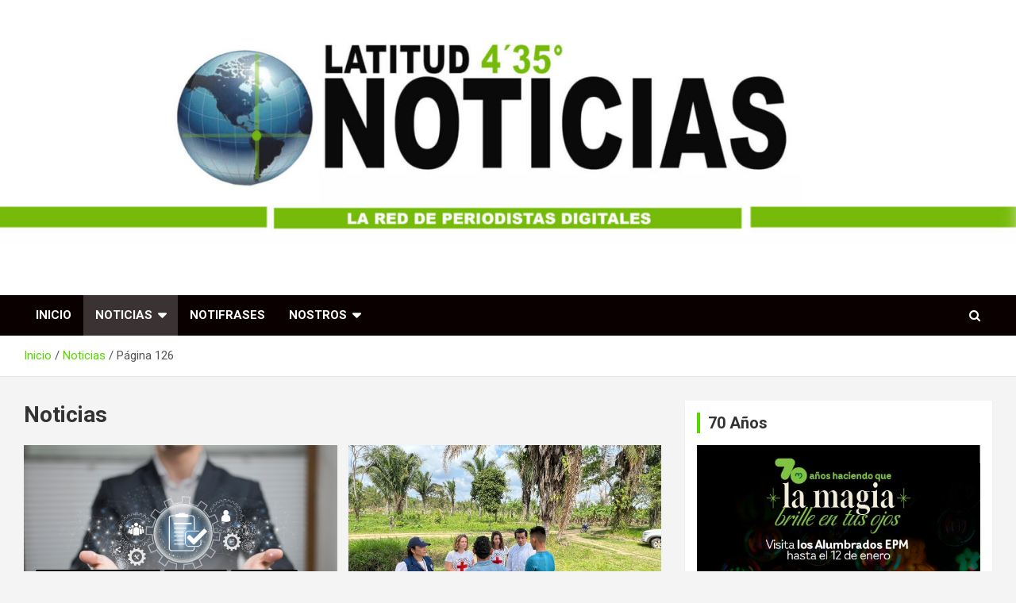

--- FILE ---
content_type: text/html; charset=UTF-8
request_url: https://latitud435.com/category/noticias/page/126/
body_size: 21041
content:
<!doctype html>
<html lang="es">
<head>
	<meta charset="UTF-8">
	<meta name="viewport" content="width=device-width, initial-scale=1, shrink-to-fit=no">
	<link rel="profile" href="https://gmpg.org/xfn/11">

	<title>Noticias &#8211; Página 126 &#8211; Latitud 435 Noticias</title>
<meta name='robots' content='max-image-preview:large' />
	<style>img:is([sizes="auto" i], [sizes^="auto," i]) { contain-intrinsic-size: 3000px 1500px }</style>
	
<!-- Open Graph Meta Tags generated by Blog2Social 873 - https://www.blog2social.com -->
<meta property="og:title" content="Latitud 435 Noticias"/>
<meta property="og:description" content="Periodismo desde las Regiones de Colombia"/>
<meta property="og:url" content="/category/noticias/page/126/"/>
<meta property="og:image" content="https://latitud435.com/wp-content/uploads/2023/02/concepto-collage-control-calidad-estandar-scaled.jpg"/>
<meta property="og:image:width" content="2560" />
<meta property="og:image:height" content="1703" />
<meta property="og:image:type" content="image/jpeg" />
<meta property="og:type" content="article"/>
<meta property="og:article:published_time" content="2023-02-21 19:52:00"/>
<meta property="og:article:modified_time" content="2023-02-21 19:52:01"/>
<meta property="og:article:tag" content="canales"/>
<meta property="og:article:tag" content="digitalización"/>
<meta property="og:article:tag" content="empresas"/>
<meta property="og:article:tag" content="infomedia"/>
<meta property="og:article:tag" content="mercados"/>
<meta property="og:article:tag" content="servicios"/>
<!-- Open Graph Meta Tags generated by Blog2Social 873 - https://www.blog2social.com -->

<!-- Twitter Card generated by Blog2Social 873 - https://www.blog2social.com -->
<meta name="twitter:card" content="summary">
<meta name="twitter:title" content="Latitud 435 Noticias"/>
<meta name="twitter:description" content="Periodismo desde las Regiones de Colombia"/>
<meta name="twitter:image" content="https://latitud435.com/wp-content/uploads/2023/02/concepto-collage-control-calidad-estandar-scaled.jpg"/>
<!-- Twitter Card generated by Blog2Social 873 - https://www.blog2social.com -->
<link rel='dns-prefetch' href='//fonts.googleapis.com' />
<link rel="alternate" type="application/rss+xml" title="Latitud 435 Noticias &raquo; Feed" href="https://latitud435.com/feed/" />
<link rel="alternate" type="application/rss+xml" title="Latitud 435 Noticias &raquo; Feed de los comentarios" href="https://latitud435.com/comments/feed/" />
<link rel="alternate" type="application/rss+xml" title="Latitud 435 Noticias &raquo; Categoría Noticias del feed" href="https://latitud435.com/category/noticias/feed/" />
<script type="text/javascript">
/* <![CDATA[ */
window._wpemojiSettings = {"baseUrl":"https:\/\/s.w.org\/images\/core\/emoji\/16.0.1\/72x72\/","ext":".png","svgUrl":"https:\/\/s.w.org\/images\/core\/emoji\/16.0.1\/svg\/","svgExt":".svg","source":{"concatemoji":"https:\/\/latitud435.com\/wp-includes\/js\/wp-emoji-release.min.js?ver=6.8.3"}};
/*! This file is auto-generated */
!function(s,n){var o,i,e;function c(e){try{var t={supportTests:e,timestamp:(new Date).valueOf()};sessionStorage.setItem(o,JSON.stringify(t))}catch(e){}}function p(e,t,n){e.clearRect(0,0,e.canvas.width,e.canvas.height),e.fillText(t,0,0);var t=new Uint32Array(e.getImageData(0,0,e.canvas.width,e.canvas.height).data),a=(e.clearRect(0,0,e.canvas.width,e.canvas.height),e.fillText(n,0,0),new Uint32Array(e.getImageData(0,0,e.canvas.width,e.canvas.height).data));return t.every(function(e,t){return e===a[t]})}function u(e,t){e.clearRect(0,0,e.canvas.width,e.canvas.height),e.fillText(t,0,0);for(var n=e.getImageData(16,16,1,1),a=0;a<n.data.length;a++)if(0!==n.data[a])return!1;return!0}function f(e,t,n,a){switch(t){case"flag":return n(e,"\ud83c\udff3\ufe0f\u200d\u26a7\ufe0f","\ud83c\udff3\ufe0f\u200b\u26a7\ufe0f")?!1:!n(e,"\ud83c\udde8\ud83c\uddf6","\ud83c\udde8\u200b\ud83c\uddf6")&&!n(e,"\ud83c\udff4\udb40\udc67\udb40\udc62\udb40\udc65\udb40\udc6e\udb40\udc67\udb40\udc7f","\ud83c\udff4\u200b\udb40\udc67\u200b\udb40\udc62\u200b\udb40\udc65\u200b\udb40\udc6e\u200b\udb40\udc67\u200b\udb40\udc7f");case"emoji":return!a(e,"\ud83e\udedf")}return!1}function g(e,t,n,a){var r="undefined"!=typeof WorkerGlobalScope&&self instanceof WorkerGlobalScope?new OffscreenCanvas(300,150):s.createElement("canvas"),o=r.getContext("2d",{willReadFrequently:!0}),i=(o.textBaseline="top",o.font="600 32px Arial",{});return e.forEach(function(e){i[e]=t(o,e,n,a)}),i}function t(e){var t=s.createElement("script");t.src=e,t.defer=!0,s.head.appendChild(t)}"undefined"!=typeof Promise&&(o="wpEmojiSettingsSupports",i=["flag","emoji"],n.supports={everything:!0,everythingExceptFlag:!0},e=new Promise(function(e){s.addEventListener("DOMContentLoaded",e,{once:!0})}),new Promise(function(t){var n=function(){try{var e=JSON.parse(sessionStorage.getItem(o));if("object"==typeof e&&"number"==typeof e.timestamp&&(new Date).valueOf()<e.timestamp+604800&&"object"==typeof e.supportTests)return e.supportTests}catch(e){}return null}();if(!n){if("undefined"!=typeof Worker&&"undefined"!=typeof OffscreenCanvas&&"undefined"!=typeof URL&&URL.createObjectURL&&"undefined"!=typeof Blob)try{var e="postMessage("+g.toString()+"("+[JSON.stringify(i),f.toString(),p.toString(),u.toString()].join(",")+"));",a=new Blob([e],{type:"text/javascript"}),r=new Worker(URL.createObjectURL(a),{name:"wpTestEmojiSupports"});return void(r.onmessage=function(e){c(n=e.data),r.terminate(),t(n)})}catch(e){}c(n=g(i,f,p,u))}t(n)}).then(function(e){for(var t in e)n.supports[t]=e[t],n.supports.everything=n.supports.everything&&n.supports[t],"flag"!==t&&(n.supports.everythingExceptFlag=n.supports.everythingExceptFlag&&n.supports[t]);n.supports.everythingExceptFlag=n.supports.everythingExceptFlag&&!n.supports.flag,n.DOMReady=!1,n.readyCallback=function(){n.DOMReady=!0}}).then(function(){return e}).then(function(){var e;n.supports.everything||(n.readyCallback(),(e=n.source||{}).concatemoji?t(e.concatemoji):e.wpemoji&&e.twemoji&&(t(e.twemoji),t(e.wpemoji)))}))}((window,document),window._wpemojiSettings);
/* ]]> */
</script>

<link rel='stylesheet' id='embed-pdf-viewer-css' href='https://latitud435.com/wp-content/plugins/embed-pdf-viewer/css/embed-pdf-viewer.css?ver=2.4.6' type='text/css' media='screen' />
<style id='wp-emoji-styles-inline-css' type='text/css'>

	img.wp-smiley, img.emoji {
		display: inline !important;
		border: none !important;
		box-shadow: none !important;
		height: 1em !important;
		width: 1em !important;
		margin: 0 0.07em !important;
		vertical-align: -0.1em !important;
		background: none !important;
		padding: 0 !important;
	}
</style>
<link rel='stylesheet' id='wp-block-library-css' href='https://latitud435.com/wp-includes/css/dist/block-library/style.min.css?ver=6.8.3' type='text/css' media='all' />
<style id='classic-theme-styles-inline-css' type='text/css'>
/*! This file is auto-generated */
.wp-block-button__link{color:#fff;background-color:#32373c;border-radius:9999px;box-shadow:none;text-decoration:none;padding:calc(.667em + 2px) calc(1.333em + 2px);font-size:1.125em}.wp-block-file__button{background:#32373c;color:#fff;text-decoration:none}
</style>
<link rel='stylesheet' id='banner-list-block-css' href='https://latitud435.com/wp-content/plugins/custom-banners/blocks/banner-list/style.css?ver=1615040686' type='text/css' media='all' />
<link rel='stylesheet' id='rotating-banner-block-css' href='https://latitud435.com/wp-content/plugins/custom-banners/blocks/rotating-banner/style.css?ver=1615040686' type='text/css' media='all' />
<link rel='stylesheet' id='single-banner-block-css' href='https://latitud435.com/wp-content/plugins/custom-banners/blocks/single-banner/style.css?ver=1615040686' type='text/css' media='all' />
<link rel='stylesheet' id='wp-components-css' href='https://latitud435.com/wp-includes/css/dist/components/style.min.css?ver=6.8.3' type='text/css' media='all' />
<link rel='stylesheet' id='wp-preferences-css' href='https://latitud435.com/wp-includes/css/dist/preferences/style.min.css?ver=6.8.3' type='text/css' media='all' />
<link rel='stylesheet' id='wp-block-editor-css' href='https://latitud435.com/wp-includes/css/dist/block-editor/style.min.css?ver=6.8.3' type='text/css' media='all' />
<link rel='stylesheet' id='popup-maker-block-library-style-css' href='https://latitud435.com/wp-content/plugins/popup-maker/dist/packages/block-library-style.css?ver=dbea705cfafe089d65f1' type='text/css' media='all' />
<style id='global-styles-inline-css' type='text/css'>
:root{--wp--preset--aspect-ratio--square: 1;--wp--preset--aspect-ratio--4-3: 4/3;--wp--preset--aspect-ratio--3-4: 3/4;--wp--preset--aspect-ratio--3-2: 3/2;--wp--preset--aspect-ratio--2-3: 2/3;--wp--preset--aspect-ratio--16-9: 16/9;--wp--preset--aspect-ratio--9-16: 9/16;--wp--preset--color--black: #000000;--wp--preset--color--cyan-bluish-gray: #abb8c3;--wp--preset--color--white: #ffffff;--wp--preset--color--pale-pink: #f78da7;--wp--preset--color--vivid-red: #cf2e2e;--wp--preset--color--luminous-vivid-orange: #ff6900;--wp--preset--color--luminous-vivid-amber: #fcb900;--wp--preset--color--light-green-cyan: #7bdcb5;--wp--preset--color--vivid-green-cyan: #00d084;--wp--preset--color--pale-cyan-blue: #8ed1fc;--wp--preset--color--vivid-cyan-blue: #0693e3;--wp--preset--color--vivid-purple: #9b51e0;--wp--preset--gradient--vivid-cyan-blue-to-vivid-purple: linear-gradient(135deg,rgba(6,147,227,1) 0%,rgb(155,81,224) 100%);--wp--preset--gradient--light-green-cyan-to-vivid-green-cyan: linear-gradient(135deg,rgb(122,220,180) 0%,rgb(0,208,130) 100%);--wp--preset--gradient--luminous-vivid-amber-to-luminous-vivid-orange: linear-gradient(135deg,rgba(252,185,0,1) 0%,rgba(255,105,0,1) 100%);--wp--preset--gradient--luminous-vivid-orange-to-vivid-red: linear-gradient(135deg,rgba(255,105,0,1) 0%,rgb(207,46,46) 100%);--wp--preset--gradient--very-light-gray-to-cyan-bluish-gray: linear-gradient(135deg,rgb(238,238,238) 0%,rgb(169,184,195) 100%);--wp--preset--gradient--cool-to-warm-spectrum: linear-gradient(135deg,rgb(74,234,220) 0%,rgb(151,120,209) 20%,rgb(207,42,186) 40%,rgb(238,44,130) 60%,rgb(251,105,98) 80%,rgb(254,248,76) 100%);--wp--preset--gradient--blush-light-purple: linear-gradient(135deg,rgb(255,206,236) 0%,rgb(152,150,240) 100%);--wp--preset--gradient--blush-bordeaux: linear-gradient(135deg,rgb(254,205,165) 0%,rgb(254,45,45) 50%,rgb(107,0,62) 100%);--wp--preset--gradient--luminous-dusk: linear-gradient(135deg,rgb(255,203,112) 0%,rgb(199,81,192) 50%,rgb(65,88,208) 100%);--wp--preset--gradient--pale-ocean: linear-gradient(135deg,rgb(255,245,203) 0%,rgb(182,227,212) 50%,rgb(51,167,181) 100%);--wp--preset--gradient--electric-grass: linear-gradient(135deg,rgb(202,248,128) 0%,rgb(113,206,126) 100%);--wp--preset--gradient--midnight: linear-gradient(135deg,rgb(2,3,129) 0%,rgb(40,116,252) 100%);--wp--preset--font-size--small: 13px;--wp--preset--font-size--medium: 20px;--wp--preset--font-size--large: 36px;--wp--preset--font-size--x-large: 42px;--wp--preset--spacing--20: 0.44rem;--wp--preset--spacing--30: 0.67rem;--wp--preset--spacing--40: 1rem;--wp--preset--spacing--50: 1.5rem;--wp--preset--spacing--60: 2.25rem;--wp--preset--spacing--70: 3.38rem;--wp--preset--spacing--80: 5.06rem;--wp--preset--shadow--natural: 6px 6px 9px rgba(0, 0, 0, 0.2);--wp--preset--shadow--deep: 12px 12px 50px rgba(0, 0, 0, 0.4);--wp--preset--shadow--sharp: 6px 6px 0px rgba(0, 0, 0, 0.2);--wp--preset--shadow--outlined: 6px 6px 0px -3px rgba(255, 255, 255, 1), 6px 6px rgba(0, 0, 0, 1);--wp--preset--shadow--crisp: 6px 6px 0px rgba(0, 0, 0, 1);}:where(.is-layout-flex){gap: 0.5em;}:where(.is-layout-grid){gap: 0.5em;}body .is-layout-flex{display: flex;}.is-layout-flex{flex-wrap: wrap;align-items: center;}.is-layout-flex > :is(*, div){margin: 0;}body .is-layout-grid{display: grid;}.is-layout-grid > :is(*, div){margin: 0;}:where(.wp-block-columns.is-layout-flex){gap: 2em;}:where(.wp-block-columns.is-layout-grid){gap: 2em;}:where(.wp-block-post-template.is-layout-flex){gap: 1.25em;}:where(.wp-block-post-template.is-layout-grid){gap: 1.25em;}.has-black-color{color: var(--wp--preset--color--black) !important;}.has-cyan-bluish-gray-color{color: var(--wp--preset--color--cyan-bluish-gray) !important;}.has-white-color{color: var(--wp--preset--color--white) !important;}.has-pale-pink-color{color: var(--wp--preset--color--pale-pink) !important;}.has-vivid-red-color{color: var(--wp--preset--color--vivid-red) !important;}.has-luminous-vivid-orange-color{color: var(--wp--preset--color--luminous-vivid-orange) !important;}.has-luminous-vivid-amber-color{color: var(--wp--preset--color--luminous-vivid-amber) !important;}.has-light-green-cyan-color{color: var(--wp--preset--color--light-green-cyan) !important;}.has-vivid-green-cyan-color{color: var(--wp--preset--color--vivid-green-cyan) !important;}.has-pale-cyan-blue-color{color: var(--wp--preset--color--pale-cyan-blue) !important;}.has-vivid-cyan-blue-color{color: var(--wp--preset--color--vivid-cyan-blue) !important;}.has-vivid-purple-color{color: var(--wp--preset--color--vivid-purple) !important;}.has-black-background-color{background-color: var(--wp--preset--color--black) !important;}.has-cyan-bluish-gray-background-color{background-color: var(--wp--preset--color--cyan-bluish-gray) !important;}.has-white-background-color{background-color: var(--wp--preset--color--white) !important;}.has-pale-pink-background-color{background-color: var(--wp--preset--color--pale-pink) !important;}.has-vivid-red-background-color{background-color: var(--wp--preset--color--vivid-red) !important;}.has-luminous-vivid-orange-background-color{background-color: var(--wp--preset--color--luminous-vivid-orange) !important;}.has-luminous-vivid-amber-background-color{background-color: var(--wp--preset--color--luminous-vivid-amber) !important;}.has-light-green-cyan-background-color{background-color: var(--wp--preset--color--light-green-cyan) !important;}.has-vivid-green-cyan-background-color{background-color: var(--wp--preset--color--vivid-green-cyan) !important;}.has-pale-cyan-blue-background-color{background-color: var(--wp--preset--color--pale-cyan-blue) !important;}.has-vivid-cyan-blue-background-color{background-color: var(--wp--preset--color--vivid-cyan-blue) !important;}.has-vivid-purple-background-color{background-color: var(--wp--preset--color--vivid-purple) !important;}.has-black-border-color{border-color: var(--wp--preset--color--black) !important;}.has-cyan-bluish-gray-border-color{border-color: var(--wp--preset--color--cyan-bluish-gray) !important;}.has-white-border-color{border-color: var(--wp--preset--color--white) !important;}.has-pale-pink-border-color{border-color: var(--wp--preset--color--pale-pink) !important;}.has-vivid-red-border-color{border-color: var(--wp--preset--color--vivid-red) !important;}.has-luminous-vivid-orange-border-color{border-color: var(--wp--preset--color--luminous-vivid-orange) !important;}.has-luminous-vivid-amber-border-color{border-color: var(--wp--preset--color--luminous-vivid-amber) !important;}.has-light-green-cyan-border-color{border-color: var(--wp--preset--color--light-green-cyan) !important;}.has-vivid-green-cyan-border-color{border-color: var(--wp--preset--color--vivid-green-cyan) !important;}.has-pale-cyan-blue-border-color{border-color: var(--wp--preset--color--pale-cyan-blue) !important;}.has-vivid-cyan-blue-border-color{border-color: var(--wp--preset--color--vivid-cyan-blue) !important;}.has-vivid-purple-border-color{border-color: var(--wp--preset--color--vivid-purple) !important;}.has-vivid-cyan-blue-to-vivid-purple-gradient-background{background: var(--wp--preset--gradient--vivid-cyan-blue-to-vivid-purple) !important;}.has-light-green-cyan-to-vivid-green-cyan-gradient-background{background: var(--wp--preset--gradient--light-green-cyan-to-vivid-green-cyan) !important;}.has-luminous-vivid-amber-to-luminous-vivid-orange-gradient-background{background: var(--wp--preset--gradient--luminous-vivid-amber-to-luminous-vivid-orange) !important;}.has-luminous-vivid-orange-to-vivid-red-gradient-background{background: var(--wp--preset--gradient--luminous-vivid-orange-to-vivid-red) !important;}.has-very-light-gray-to-cyan-bluish-gray-gradient-background{background: var(--wp--preset--gradient--very-light-gray-to-cyan-bluish-gray) !important;}.has-cool-to-warm-spectrum-gradient-background{background: var(--wp--preset--gradient--cool-to-warm-spectrum) !important;}.has-blush-light-purple-gradient-background{background: var(--wp--preset--gradient--blush-light-purple) !important;}.has-blush-bordeaux-gradient-background{background: var(--wp--preset--gradient--blush-bordeaux) !important;}.has-luminous-dusk-gradient-background{background: var(--wp--preset--gradient--luminous-dusk) !important;}.has-pale-ocean-gradient-background{background: var(--wp--preset--gradient--pale-ocean) !important;}.has-electric-grass-gradient-background{background: var(--wp--preset--gradient--electric-grass) !important;}.has-midnight-gradient-background{background: var(--wp--preset--gradient--midnight) !important;}.has-small-font-size{font-size: var(--wp--preset--font-size--small) !important;}.has-medium-font-size{font-size: var(--wp--preset--font-size--medium) !important;}.has-large-font-size{font-size: var(--wp--preset--font-size--large) !important;}.has-x-large-font-size{font-size: var(--wp--preset--font-size--x-large) !important;}
:where(.wp-block-post-template.is-layout-flex){gap: 1.25em;}:where(.wp-block-post-template.is-layout-grid){gap: 1.25em;}
:where(.wp-block-columns.is-layout-flex){gap: 2em;}:where(.wp-block-columns.is-layout-grid){gap: 2em;}
:root :where(.wp-block-pullquote){font-size: 1.5em;line-height: 1.6;}
</style>
<link rel='stylesheet' id='wp-banners-css-css' href='https://latitud435.com/wp-content/plugins/custom-banners/assets/css/wp-banners.css?ver=6.8.3' type='text/css' media='all' />
<link rel='stylesheet' id='godaddy-styles-css' href='https://latitud435.com/wp-content/mu-plugins/vendor/wpex/godaddy-launch/includes/Dependencies/GoDaddy/Styles/build/latest.css?ver=2.0.2' type='text/css' media='all' />
<link rel='stylesheet' id='bootstrap-style-css' href='https://latitud435.com/wp-content/themes/newscard-pro/assets/library/bootstrap/css/bootstrap.min.css?ver=1765032387' type='text/css' media='all' />
<link rel='stylesheet' id='font-awesome-style-css' href='https://latitud435.com/wp-content/themes/newscard-pro/assets/library/font-awesome/css/font-awesome.css?ver=1765032387' type='text/css' media='all' />
<link rel='stylesheet' id='newscard-google-fonts-css' href='//fonts.googleapis.com/css?family=Roboto%3A300%2C300i%2C400%2C400i%2C500%2C500i%2C700%2C700i&#038;ver=6.8.3' type='text/css' media='all' />
<link rel='stylesheet' id='owl-carousel-css' href='https://latitud435.com/wp-content/themes/newscard-pro/assets/library/owl-carousel/owl.carousel.min.css?ver=1765032387' type='text/css' media='all' />
<link rel='stylesheet' id='newscard-style-css' href='https://latitud435.com/wp-content/themes/newscard-pro/style.css?ver=1765032387' type='text/css' media='all' />
<script type="text/javascript" src="https://latitud435.com/wp-includes/js/jquery/jquery.min.js?ver=3.7.1" id="jquery-core-js"></script>
<script type="text/javascript" src="https://latitud435.com/wp-includes/js/jquery/jquery-migrate.min.js?ver=3.4.1" id="jquery-migrate-js"></script>
<!--[if lt IE 9]>
<script type="text/javascript" src="https://latitud435.com/wp-content/themes/newscard-pro/assets/js/html5.js?ver=1765032387" id="html5-js"></script>
<![endif]-->
<link rel="https://api.w.org/" href="https://latitud435.com/wp-json/" /><link rel="alternate" title="JSON" type="application/json" href="https://latitud435.com/wp-json/wp/v2/categories/11" /><link rel="EditURI" type="application/rsd+xml" title="RSD" href="https://latitud435.com/xmlrpc.php?rsd" />
<style type="text/css" media="screen"></style>
	<style type="text/css">
				@media (min-width: 768px) {
				}
		/* Color Scheme > links */
			::selection {
				background-color: #59d600;
				color: #fff;
			}
			::-moz-selection {
				background-color: #59d600;
				color: #fff;
			}
			a,
			a:hover,
			a:focus,
			a:active,
			.site-title a:hover,
			.site-title a:focus,
			.site-title a:active,
			.top-stories-bar .top-stories-lists .marquee a:hover,
			.entry-title a:hover,
			.entry-title a:focus,
			.entry-title a:active,
			.post-boxed .entry-title a:hover,
			.site-footer .widget-area .post-boxed .entry-title a:hover,
			.entry-meta a:hover,
			.entry-meta a:focus,
			.post-boxed .entry-meta a:hover,
			.site-footer .widget-area .post-boxed .entry-meta a:hover,
			.entry-meta .tag-links a,
			.nav-links a:hover,
			.widget ul li a:hover,
			.comment-metadata a.comment-edit-link,
			.widget_tag_cloud a:hover,
			.woocommerce .star-rating,
			.woocommerce .star-rating:before,
			.widget_categories .current-cat a,
			.widget_nav_menu ul li.current_page_item > a,
			.widget_nav_menu ul li.current_page_ancestor > a,
			.widget_nav_menu ul li.current-menu-item > a,
			.widget_nav_menu ul li.current-menu-ancestor > a,
			.widget_pages ul li.current_page_item > a,
			.widget_pages ul li.current_page_ancestor > a {
				color: #59d600;
			}
		/* Color Scheme > Navigation */
			.navigation-bar,
			.navigation-bar-top {
				background-color: #0a0000;
			}
			.main-navigation .dropdown-menu a:hover,
			.main-navigation .dropdown-menu a.current-menu-item,
			.main-navigation li ul li:hover > a,
			.main-navigation li ul li.current-menu-item > a,
			.main-navigation li ul li.current-menu-ancestor > a,
			.main-navigation ul li li.current_page_item > a,
			.main-navigation li ul li.current_page_ancestor > a {
				color: #0a0000;
			}
			@media (max-width: 991px) {
				.main-navigation ul li.current_page_item > a,
				.main-navigation ul li.current_page_ancestor > a,
				.main-navigation ul li.current-menu-item > a,
				.main-navigation ul li.current-menu-ancestor > a,
				.main-navigation ul li a:hover,
				.main-navigation ul li a:focus,
				.main-navigation ul li.show > a,
				.main-navigation ul li:hover > a,
				.main-navigation .dropdown-menu a:hover,
				.main-navigation .dropdown-menu a.current-menu-item,
				.main-navigation li ul li:hover > a,
				.main-navigation li ul li.current-menu-item > a,
				.main-navigation li ul li.current-menu-ancestor > a,
				.main-navigation ul li li.current_page_item > a,
				.main-navigation li ul li.current_page_ancestor > a {
					color: #0a0000;
				}
			}
		/* Color Scheme > Buttons */
			.btn-theme,
			.btn-outline-theme:hover,
			.btn-outline-info:not(:disabled):not(.disabled).active,
			.btn-outline-info:not(:disabled):not(.disabled):active,
			.show > .btn-outline-info.dropdown-toggle,
			input[type="reset"],
			input[type="button"],
			input[type="submit"],
			button[type="submit"],
			.back-to-top a,
			#bbpress-forums button,
			div.bbp-submit-wrapper button,
			.navigation.pagination .current,
			.navigation.pagination a:hover,
			.page-links span,
			.page-links a:hover span,
			.woocommerce #respond input#submit,
			.woocommerce a.button,
			.woocommerce button.button,
			.woocommerce input.button,
			.woocommerce #respond input#submit.alt,
			.woocommerce a.button.alt,
			.woocommerce button.button.alt,
			.woocommerce input.button.alt,
			.woocommerce.widget_product_search button,
			.woocommerce-cart .wc-proceed-to-checkout a.checkout-button,
			.woocommerce input.button:disabled,
			.woocommerce input.button:disabled[disabled],
			.woocommerce input.button:disabled:hover,
			.woocommerce input.button:disabled[disabled]:hover,
			.woocommerce button.button:disabled,
			.woocommerce button.button:disabled[disabled],
			.woocommerce button.button.alt.disabled,
			.woocommerce button.button.alt.disabled:hover,
			.woocommerce span.onsale,
			.woocommerce .widget_price_filter .ui-slider .ui-slider-range,
			.woocommerce .widget_price_filter .ui-slider .ui-slider-handle {
				background-color: #59d600;
			}
			.btn-outline-theme {
				border-color: #59d600;
			}
			.btn-outline-theme,
			.navigation.post-navigation .nav-links a:hover {
				color: #59d600;
			}
		/* Color Scheme > Elements */
			.theme-color,
			.format-quote blockquote:before {
				color: #59d600;
			}
			.theme-bg-color,
			.post.sticky .entry-header:before {
				background-color: #59d600;
			}
			.stories-title,
			.widget-title {
				border-color: #59d600;
			}
		/* Elements Color > Top Stories Flash */
			.top-stories-bar .top-stories-label .flash-icon {
				background-color: #008714;
			}
			.top-stories-bar .top-stories-label .flash-icon:before,
			.top-stories-bar .top-stories-label .flash-icon:after {
				border-color: #008714;
			}
		/* Category Color > Ciencia y Tecnología */
				.entry-meta .cat-links a.cat-links-25,
				.entry-meta .cat-links a.cat-links-25:hover,
				.post-boxed .entry-meta .cat-links a.cat-links-25,
				.post-boxed .entry-meta .cat-links a.cat-links-25:hover,
				.site-footer .widget-area .post-boxed .entry-meta .cat-links a.cat-links-25,
				.site-footer .widget-area .post-boxed .entry-meta .cat-links a.cat-links-25:hover {
					color: #000000;
				}
				.post-img-wrap .entry-meta .cat-links a.cat-links-25,
				.post-img-wrap .entry-meta .cat-links a.cat-links-25:hover,
				.post-boxed .post-img-wrap .entry-meta .cat-links a.cat-links-25,
				.post-boxed .post-img-wrap .entry-meta .cat-links a.cat-links-25:hover,
				.post-block .post-img-wrap + .entry-header .entry-meta .cat-links a.cat-links-25,
				.post-block .post-img-wrap + .entry-header .entry-meta .cat-links a.cat-links-25:hover,
				.site-footer .widget-area .post-boxed .post-img-wrap .entry-meta .cat-links a.cat-links-25,
				.site-footer .widget-area .post-boxed .post-img-wrap .entry-meta .cat-links a.cat-links-25:hover,
				.site-footer .widget-area .post-block .post-img-wrap + .entry-header .entry-meta .cat-links a.cat-links-25,
				.site-footer .widget-area .post-block .post-img-wrap + .entry-header .entry-meta .cat-links a.cat-links-25:hover {
					background-color: #000000;
					color: #fff;
				}
			/* Category Color > Covid19 */
				.entry-meta .cat-links a.cat-links-12,
				.entry-meta .cat-links a.cat-links-12:hover,
				.post-boxed .entry-meta .cat-links a.cat-links-12,
				.post-boxed .entry-meta .cat-links a.cat-links-12:hover,
				.site-footer .widget-area .post-boxed .entry-meta .cat-links a.cat-links-12,
				.site-footer .widget-area .post-boxed .entry-meta .cat-links a.cat-links-12:hover {
					color: #dd3333;
				}
				.post-img-wrap .entry-meta .cat-links a.cat-links-12,
				.post-img-wrap .entry-meta .cat-links a.cat-links-12:hover,
				.post-boxed .post-img-wrap .entry-meta .cat-links a.cat-links-12,
				.post-boxed .post-img-wrap .entry-meta .cat-links a.cat-links-12:hover,
				.post-block .post-img-wrap + .entry-header .entry-meta .cat-links a.cat-links-12,
				.post-block .post-img-wrap + .entry-header .entry-meta .cat-links a.cat-links-12:hover,
				.site-footer .widget-area .post-boxed .post-img-wrap .entry-meta .cat-links a.cat-links-12,
				.site-footer .widget-area .post-boxed .post-img-wrap .entry-meta .cat-links a.cat-links-12:hover,
				.site-footer .widget-area .post-block .post-img-wrap + .entry-header .entry-meta .cat-links a.cat-links-12,
				.site-footer .widget-area .post-block .post-img-wrap + .entry-header .entry-meta .cat-links a.cat-links-12:hover {
					background-color: #dd3333;
					color: #fff;
				}
			/* Category Color > Cultura */
				.entry-meta .cat-links a.cat-links-99,
				.entry-meta .cat-links a.cat-links-99:hover,
				.post-boxed .entry-meta .cat-links a.cat-links-99,
				.post-boxed .entry-meta .cat-links a.cat-links-99:hover,
				.site-footer .widget-area .post-boxed .entry-meta .cat-links a.cat-links-99,
				.site-footer .widget-area .post-boxed .entry-meta .cat-links a.cat-links-99:hover {
					color: #000000;
				}
				.post-img-wrap .entry-meta .cat-links a.cat-links-99,
				.post-img-wrap .entry-meta .cat-links a.cat-links-99:hover,
				.post-boxed .post-img-wrap .entry-meta .cat-links a.cat-links-99,
				.post-boxed .post-img-wrap .entry-meta .cat-links a.cat-links-99:hover,
				.post-block .post-img-wrap + .entry-header .entry-meta .cat-links a.cat-links-99,
				.post-block .post-img-wrap + .entry-header .entry-meta .cat-links a.cat-links-99:hover,
				.site-footer .widget-area .post-boxed .post-img-wrap .entry-meta .cat-links a.cat-links-99,
				.site-footer .widget-area .post-boxed .post-img-wrap .entry-meta .cat-links a.cat-links-99:hover,
				.site-footer .widget-area .post-block .post-img-wrap + .entry-header .entry-meta .cat-links a.cat-links-99,
				.site-footer .widget-area .post-block .post-img-wrap + .entry-header .entry-meta .cat-links a.cat-links-99:hover {
					background-color: #000000;
					color: #fff;
				}
			/* Category Color > Economía */
				.entry-meta .cat-links a.cat-links-13,
				.entry-meta .cat-links a.cat-links-13:hover,
				.post-boxed .entry-meta .cat-links a.cat-links-13,
				.post-boxed .entry-meta .cat-links a.cat-links-13:hover,
				.site-footer .widget-area .post-boxed .entry-meta .cat-links a.cat-links-13,
				.site-footer .widget-area .post-boxed .entry-meta .cat-links a.cat-links-13:hover {
					color: #000000;
				}
				.post-img-wrap .entry-meta .cat-links a.cat-links-13,
				.post-img-wrap .entry-meta .cat-links a.cat-links-13:hover,
				.post-boxed .post-img-wrap .entry-meta .cat-links a.cat-links-13,
				.post-boxed .post-img-wrap .entry-meta .cat-links a.cat-links-13:hover,
				.post-block .post-img-wrap + .entry-header .entry-meta .cat-links a.cat-links-13,
				.post-block .post-img-wrap + .entry-header .entry-meta .cat-links a.cat-links-13:hover,
				.site-footer .widget-area .post-boxed .post-img-wrap .entry-meta .cat-links a.cat-links-13,
				.site-footer .widget-area .post-boxed .post-img-wrap .entry-meta .cat-links a.cat-links-13:hover,
				.site-footer .widget-area .post-block .post-img-wrap + .entry-header .entry-meta .cat-links a.cat-links-13,
				.site-footer .widget-area .post-block .post-img-wrap + .entry-header .entry-meta .cat-links a.cat-links-13:hover {
					background-color: #000000;
					color: #fff;
				}
			/* Category Color > Educación */
				.entry-meta .cat-links a.cat-links-81,
				.entry-meta .cat-links a.cat-links-81:hover,
				.post-boxed .entry-meta .cat-links a.cat-links-81,
				.post-boxed .entry-meta .cat-links a.cat-links-81:hover,
				.site-footer .widget-area .post-boxed .entry-meta .cat-links a.cat-links-81,
				.site-footer .widget-area .post-boxed .entry-meta .cat-links a.cat-links-81:hover {
					color: #000000;
				}
				.post-img-wrap .entry-meta .cat-links a.cat-links-81,
				.post-img-wrap .entry-meta .cat-links a.cat-links-81:hover,
				.post-boxed .post-img-wrap .entry-meta .cat-links a.cat-links-81,
				.post-boxed .post-img-wrap .entry-meta .cat-links a.cat-links-81:hover,
				.post-block .post-img-wrap + .entry-header .entry-meta .cat-links a.cat-links-81,
				.post-block .post-img-wrap + .entry-header .entry-meta .cat-links a.cat-links-81:hover,
				.site-footer .widget-area .post-boxed .post-img-wrap .entry-meta .cat-links a.cat-links-81,
				.site-footer .widget-area .post-boxed .post-img-wrap .entry-meta .cat-links a.cat-links-81:hover,
				.site-footer .widget-area .post-block .post-img-wrap + .entry-header .entry-meta .cat-links a.cat-links-81,
				.site-footer .widget-area .post-block .post-img-wrap + .entry-header .entry-meta .cat-links a.cat-links-81:hover {
					background-color: #000000;
					color: #fff;
				}
			/* Category Color > Empleo */
				.entry-meta .cat-links a.cat-links-14,
				.entry-meta .cat-links a.cat-links-14:hover,
				.post-boxed .entry-meta .cat-links a.cat-links-14,
				.post-boxed .entry-meta .cat-links a.cat-links-14:hover,
				.site-footer .widget-area .post-boxed .entry-meta .cat-links a.cat-links-14,
				.site-footer .widget-area .post-boxed .entry-meta .cat-links a.cat-links-14:hover {
					color: #000000;
				}
				.post-img-wrap .entry-meta .cat-links a.cat-links-14,
				.post-img-wrap .entry-meta .cat-links a.cat-links-14:hover,
				.post-boxed .post-img-wrap .entry-meta .cat-links a.cat-links-14,
				.post-boxed .post-img-wrap .entry-meta .cat-links a.cat-links-14:hover,
				.post-block .post-img-wrap + .entry-header .entry-meta .cat-links a.cat-links-14,
				.post-block .post-img-wrap + .entry-header .entry-meta .cat-links a.cat-links-14:hover,
				.site-footer .widget-area .post-boxed .post-img-wrap .entry-meta .cat-links a.cat-links-14,
				.site-footer .widget-area .post-boxed .post-img-wrap .entry-meta .cat-links a.cat-links-14:hover,
				.site-footer .widget-area .post-block .post-img-wrap + .entry-header .entry-meta .cat-links a.cat-links-14,
				.site-footer .widget-area .post-block .post-img-wrap + .entry-header .entry-meta .cat-links a.cat-links-14:hover {
					background-color: #000000;
					color: #fff;
				}
			/* Category Color > Enredados */
				.entry-meta .cat-links a.cat-links-175,
				.entry-meta .cat-links a.cat-links-175:hover,
				.post-boxed .entry-meta .cat-links a.cat-links-175,
				.post-boxed .entry-meta .cat-links a.cat-links-175:hover,
				.site-footer .widget-area .post-boxed .entry-meta .cat-links a.cat-links-175,
				.site-footer .widget-area .post-boxed .entry-meta .cat-links a.cat-links-175:hover {
					color: #8224e3;
				}
				.post-img-wrap .entry-meta .cat-links a.cat-links-175,
				.post-img-wrap .entry-meta .cat-links a.cat-links-175:hover,
				.post-boxed .post-img-wrap .entry-meta .cat-links a.cat-links-175,
				.post-boxed .post-img-wrap .entry-meta .cat-links a.cat-links-175:hover,
				.post-block .post-img-wrap + .entry-header .entry-meta .cat-links a.cat-links-175,
				.post-block .post-img-wrap + .entry-header .entry-meta .cat-links a.cat-links-175:hover,
				.site-footer .widget-area .post-boxed .post-img-wrap .entry-meta .cat-links a.cat-links-175,
				.site-footer .widget-area .post-boxed .post-img-wrap .entry-meta .cat-links a.cat-links-175:hover,
				.site-footer .widget-area .post-block .post-img-wrap + .entry-header .entry-meta .cat-links a.cat-links-175,
				.site-footer .widget-area .post-block .post-img-wrap + .entry-header .entry-meta .cat-links a.cat-links-175:hover {
					background-color: #8224e3;
					color: #fff;
				}
			/* Category Color > Entretenimiento */
				.entry-meta .cat-links a.cat-links-111,
				.entry-meta .cat-links a.cat-links-111:hover,
				.post-boxed .entry-meta .cat-links a.cat-links-111,
				.post-boxed .entry-meta .cat-links a.cat-links-111:hover,
				.site-footer .widget-area .post-boxed .entry-meta .cat-links a.cat-links-111,
				.site-footer .widget-area .post-boxed .entry-meta .cat-links a.cat-links-111:hover {
					color: #000000;
				}
				.post-img-wrap .entry-meta .cat-links a.cat-links-111,
				.post-img-wrap .entry-meta .cat-links a.cat-links-111:hover,
				.post-boxed .post-img-wrap .entry-meta .cat-links a.cat-links-111,
				.post-boxed .post-img-wrap .entry-meta .cat-links a.cat-links-111:hover,
				.post-block .post-img-wrap + .entry-header .entry-meta .cat-links a.cat-links-111,
				.post-block .post-img-wrap + .entry-header .entry-meta .cat-links a.cat-links-111:hover,
				.site-footer .widget-area .post-boxed .post-img-wrap .entry-meta .cat-links a.cat-links-111,
				.site-footer .widget-area .post-boxed .post-img-wrap .entry-meta .cat-links a.cat-links-111:hover,
				.site-footer .widget-area .post-block .post-img-wrap + .entry-header .entry-meta .cat-links a.cat-links-111,
				.site-footer .widget-area .post-block .post-img-wrap + .entry-header .entry-meta .cat-links a.cat-links-111:hover {
					background-color: #000000;
					color: #fff;
				}
			/* Category Color > Internacionales */
				.entry-meta .cat-links a.cat-links-24,
				.entry-meta .cat-links a.cat-links-24:hover,
				.post-boxed .entry-meta .cat-links a.cat-links-24,
				.post-boxed .entry-meta .cat-links a.cat-links-24:hover,
				.site-footer .widget-area .post-boxed .entry-meta .cat-links a.cat-links-24,
				.site-footer .widget-area .post-boxed .entry-meta .cat-links a.cat-links-24:hover {
					color: #000000;
				}
				.post-img-wrap .entry-meta .cat-links a.cat-links-24,
				.post-img-wrap .entry-meta .cat-links a.cat-links-24:hover,
				.post-boxed .post-img-wrap .entry-meta .cat-links a.cat-links-24,
				.post-boxed .post-img-wrap .entry-meta .cat-links a.cat-links-24:hover,
				.post-block .post-img-wrap + .entry-header .entry-meta .cat-links a.cat-links-24,
				.post-block .post-img-wrap + .entry-header .entry-meta .cat-links a.cat-links-24:hover,
				.site-footer .widget-area .post-boxed .post-img-wrap .entry-meta .cat-links a.cat-links-24,
				.site-footer .widget-area .post-boxed .post-img-wrap .entry-meta .cat-links a.cat-links-24:hover,
				.site-footer .widget-area .post-block .post-img-wrap + .entry-header .entry-meta .cat-links a.cat-links-24,
				.site-footer .widget-area .post-block .post-img-wrap + .entry-header .entry-meta .cat-links a.cat-links-24:hover {
					background-color: #000000;
					color: #fff;
				}
			/* Category Color > Medio Ambiente */
				.entry-meta .cat-links a.cat-links-44,
				.entry-meta .cat-links a.cat-links-44:hover,
				.post-boxed .entry-meta .cat-links a.cat-links-44,
				.post-boxed .entry-meta .cat-links a.cat-links-44:hover,
				.site-footer .widget-area .post-boxed .entry-meta .cat-links a.cat-links-44,
				.site-footer .widget-area .post-boxed .entry-meta .cat-links a.cat-links-44:hover {
					color: #000000;
				}
				.post-img-wrap .entry-meta .cat-links a.cat-links-44,
				.post-img-wrap .entry-meta .cat-links a.cat-links-44:hover,
				.post-boxed .post-img-wrap .entry-meta .cat-links a.cat-links-44,
				.post-boxed .post-img-wrap .entry-meta .cat-links a.cat-links-44:hover,
				.post-block .post-img-wrap + .entry-header .entry-meta .cat-links a.cat-links-44,
				.post-block .post-img-wrap + .entry-header .entry-meta .cat-links a.cat-links-44:hover,
				.site-footer .widget-area .post-boxed .post-img-wrap .entry-meta .cat-links a.cat-links-44,
				.site-footer .widget-area .post-boxed .post-img-wrap .entry-meta .cat-links a.cat-links-44:hover,
				.site-footer .widget-area .post-block .post-img-wrap + .entry-header .entry-meta .cat-links a.cat-links-44,
				.site-footer .widget-area .post-block .post-img-wrap + .entry-header .entry-meta .cat-links a.cat-links-44:hover {
					background-color: #000000;
					color: #fff;
				}
			/* Category Color > Noticias */
				.entry-meta .cat-links a.cat-links-11,
				.entry-meta .cat-links a.cat-links-11:hover,
				.post-boxed .entry-meta .cat-links a.cat-links-11,
				.post-boxed .entry-meta .cat-links a.cat-links-11:hover,
				.site-footer .widget-area .post-boxed .entry-meta .cat-links a.cat-links-11,
				.site-footer .widget-area .post-boxed .entry-meta .cat-links a.cat-links-11:hover {
					color: #14ad00;
				}
				.post-img-wrap .entry-meta .cat-links a.cat-links-11,
				.post-img-wrap .entry-meta .cat-links a.cat-links-11:hover,
				.post-boxed .post-img-wrap .entry-meta .cat-links a.cat-links-11,
				.post-boxed .post-img-wrap .entry-meta .cat-links a.cat-links-11:hover,
				.post-block .post-img-wrap + .entry-header .entry-meta .cat-links a.cat-links-11,
				.post-block .post-img-wrap + .entry-header .entry-meta .cat-links a.cat-links-11:hover,
				.site-footer .widget-area .post-boxed .post-img-wrap .entry-meta .cat-links a.cat-links-11,
				.site-footer .widget-area .post-boxed .post-img-wrap .entry-meta .cat-links a.cat-links-11:hover,
				.site-footer .widget-area .post-block .post-img-wrap + .entry-header .entry-meta .cat-links a.cat-links-11,
				.site-footer .widget-area .post-block .post-img-wrap + .entry-header .entry-meta .cat-links a.cat-links-11:hover {
					background-color: #14ad00;
					color: #fff;
				}
			/* Category Color > Notifrases */
				.entry-meta .cat-links a.cat-links-342,
				.entry-meta .cat-links a.cat-links-342:hover,
				.post-boxed .entry-meta .cat-links a.cat-links-342,
				.post-boxed .entry-meta .cat-links a.cat-links-342:hover,
				.site-footer .widget-area .post-boxed .entry-meta .cat-links a.cat-links-342,
				.site-footer .widget-area .post-boxed .entry-meta .cat-links a.cat-links-342:hover {
					color: #c19700;
				}
				.post-img-wrap .entry-meta .cat-links a.cat-links-342,
				.post-img-wrap .entry-meta .cat-links a.cat-links-342:hover,
				.post-boxed .post-img-wrap .entry-meta .cat-links a.cat-links-342,
				.post-boxed .post-img-wrap .entry-meta .cat-links a.cat-links-342:hover,
				.post-block .post-img-wrap + .entry-header .entry-meta .cat-links a.cat-links-342,
				.post-block .post-img-wrap + .entry-header .entry-meta .cat-links a.cat-links-342:hover,
				.site-footer .widget-area .post-boxed .post-img-wrap .entry-meta .cat-links a.cat-links-342,
				.site-footer .widget-area .post-boxed .post-img-wrap .entry-meta .cat-links a.cat-links-342:hover,
				.site-footer .widget-area .post-block .post-img-wrap + .entry-header .entry-meta .cat-links a.cat-links-342,
				.site-footer .widget-area .post-block .post-img-wrap + .entry-header .entry-meta .cat-links a.cat-links-342:hover {
					background-color: #c19700;
					color: #fff;
				}
			/* Category Color > Politica */
				.entry-meta .cat-links a.cat-links-352,
				.entry-meta .cat-links a.cat-links-352:hover,
				.post-boxed .entry-meta .cat-links a.cat-links-352,
				.post-boxed .entry-meta .cat-links a.cat-links-352:hover,
				.site-footer .widget-area .post-boxed .entry-meta .cat-links a.cat-links-352,
				.site-footer .widget-area .post-boxed .entry-meta .cat-links a.cat-links-352:hover {
					color: #000000;
				}
				.post-img-wrap .entry-meta .cat-links a.cat-links-352,
				.post-img-wrap .entry-meta .cat-links a.cat-links-352:hover,
				.post-boxed .post-img-wrap .entry-meta .cat-links a.cat-links-352,
				.post-boxed .post-img-wrap .entry-meta .cat-links a.cat-links-352:hover,
				.post-block .post-img-wrap + .entry-header .entry-meta .cat-links a.cat-links-352,
				.post-block .post-img-wrap + .entry-header .entry-meta .cat-links a.cat-links-352:hover,
				.site-footer .widget-area .post-boxed .post-img-wrap .entry-meta .cat-links a.cat-links-352,
				.site-footer .widget-area .post-boxed .post-img-wrap .entry-meta .cat-links a.cat-links-352:hover,
				.site-footer .widget-area .post-block .post-img-wrap + .entry-header .entry-meta .cat-links a.cat-links-352,
				.site-footer .widget-area .post-block .post-img-wrap + .entry-header .entry-meta .cat-links a.cat-links-352:hover {
					background-color: #000000;
					color: #fff;
				}
			/* Category Color > racismo */
				.entry-meta .cat-links a.cat-links-260,
				.entry-meta .cat-links a.cat-links-260:hover,
				.post-boxed .entry-meta .cat-links a.cat-links-260,
				.post-boxed .entry-meta .cat-links a.cat-links-260:hover,
				.site-footer .widget-area .post-boxed .entry-meta .cat-links a.cat-links-260,
				.site-footer .widget-area .post-boxed .entry-meta .cat-links a.cat-links-260:hover {
					color: #000000;
				}
				.post-img-wrap .entry-meta .cat-links a.cat-links-260,
				.post-img-wrap .entry-meta .cat-links a.cat-links-260:hover,
				.post-boxed .post-img-wrap .entry-meta .cat-links a.cat-links-260,
				.post-boxed .post-img-wrap .entry-meta .cat-links a.cat-links-260:hover,
				.post-block .post-img-wrap + .entry-header .entry-meta .cat-links a.cat-links-260,
				.post-block .post-img-wrap + .entry-header .entry-meta .cat-links a.cat-links-260:hover,
				.site-footer .widget-area .post-boxed .post-img-wrap .entry-meta .cat-links a.cat-links-260,
				.site-footer .widget-area .post-boxed .post-img-wrap .entry-meta .cat-links a.cat-links-260:hover,
				.site-footer .widget-area .post-block .post-img-wrap + .entry-header .entry-meta .cat-links a.cat-links-260,
				.site-footer .widget-area .post-block .post-img-wrap + .entry-header .entry-meta .cat-links a.cat-links-260:hover {
					background-color: #000000;
					color: #fff;
				}
			/* Category Color > Regiones */
				.entry-meta .cat-links a.cat-links-53,
				.entry-meta .cat-links a.cat-links-53:hover,
				.post-boxed .entry-meta .cat-links a.cat-links-53,
				.post-boxed .entry-meta .cat-links a.cat-links-53:hover,
				.site-footer .widget-area .post-boxed .entry-meta .cat-links a.cat-links-53,
				.site-footer .widget-area .post-boxed .entry-meta .cat-links a.cat-links-53:hover {
					color: #000000;
				}
				.post-img-wrap .entry-meta .cat-links a.cat-links-53,
				.post-img-wrap .entry-meta .cat-links a.cat-links-53:hover,
				.post-boxed .post-img-wrap .entry-meta .cat-links a.cat-links-53,
				.post-boxed .post-img-wrap .entry-meta .cat-links a.cat-links-53:hover,
				.post-block .post-img-wrap + .entry-header .entry-meta .cat-links a.cat-links-53,
				.post-block .post-img-wrap + .entry-header .entry-meta .cat-links a.cat-links-53:hover,
				.site-footer .widget-area .post-boxed .post-img-wrap .entry-meta .cat-links a.cat-links-53,
				.site-footer .widget-area .post-boxed .post-img-wrap .entry-meta .cat-links a.cat-links-53:hover,
				.site-footer .widget-area .post-block .post-img-wrap + .entry-header .entry-meta .cat-links a.cat-links-53,
				.site-footer .widget-area .post-block .post-img-wrap + .entry-header .entry-meta .cat-links a.cat-links-53:hover {
					background-color: #000000;
					color: #fff;
				}
			/* Category Color > Salud */
				.entry-meta .cat-links a.cat-links-10,
				.entry-meta .cat-links a.cat-links-10:hover,
				.post-boxed .entry-meta .cat-links a.cat-links-10,
				.post-boxed .entry-meta .cat-links a.cat-links-10:hover,
				.site-footer .widget-area .post-boxed .entry-meta .cat-links a.cat-links-10,
				.site-footer .widget-area .post-boxed .entry-meta .cat-links a.cat-links-10:hover {
					color: #000000;
				}
				.post-img-wrap .entry-meta .cat-links a.cat-links-10,
				.post-img-wrap .entry-meta .cat-links a.cat-links-10:hover,
				.post-boxed .post-img-wrap .entry-meta .cat-links a.cat-links-10,
				.post-boxed .post-img-wrap .entry-meta .cat-links a.cat-links-10:hover,
				.post-block .post-img-wrap + .entry-header .entry-meta .cat-links a.cat-links-10,
				.post-block .post-img-wrap + .entry-header .entry-meta .cat-links a.cat-links-10:hover,
				.site-footer .widget-area .post-boxed .post-img-wrap .entry-meta .cat-links a.cat-links-10,
				.site-footer .widget-area .post-boxed .post-img-wrap .entry-meta .cat-links a.cat-links-10:hover,
				.site-footer .widget-area .post-block .post-img-wrap + .entry-header .entry-meta .cat-links a.cat-links-10,
				.site-footer .widget-area .post-block .post-img-wrap + .entry-header .entry-meta .cat-links a.cat-links-10:hover {
					background-color: #000000;
					color: #fff;
				}
			/* Category Color > Tendencia en Redes */
				.entry-meta .cat-links a.cat-links-170,
				.entry-meta .cat-links a.cat-links-170:hover,
				.post-boxed .entry-meta .cat-links a.cat-links-170,
				.post-boxed .entry-meta .cat-links a.cat-links-170:hover,
				.site-footer .widget-area .post-boxed .entry-meta .cat-links a.cat-links-170,
				.site-footer .widget-area .post-boxed .entry-meta .cat-links a.cat-links-170:hover {
					color: #000000;
				}
				.post-img-wrap .entry-meta .cat-links a.cat-links-170,
				.post-img-wrap .entry-meta .cat-links a.cat-links-170:hover,
				.post-boxed .post-img-wrap .entry-meta .cat-links a.cat-links-170,
				.post-boxed .post-img-wrap .entry-meta .cat-links a.cat-links-170:hover,
				.post-block .post-img-wrap + .entry-header .entry-meta .cat-links a.cat-links-170,
				.post-block .post-img-wrap + .entry-header .entry-meta .cat-links a.cat-links-170:hover,
				.site-footer .widget-area .post-boxed .post-img-wrap .entry-meta .cat-links a.cat-links-170,
				.site-footer .widget-area .post-boxed .post-img-wrap .entry-meta .cat-links a.cat-links-170:hover,
				.site-footer .widget-area .post-block .post-img-wrap + .entry-header .entry-meta .cat-links a.cat-links-170,
				.site-footer .widget-area .post-block .post-img-wrap + .entry-header .entry-meta .cat-links a.cat-links-170:hover {
					background-color: #000000;
					color: #fff;
				}
			/* Category Color > Turismo y Aviación */
				.entry-meta .cat-links a.cat-links-71,
				.entry-meta .cat-links a.cat-links-71:hover,
				.post-boxed .entry-meta .cat-links a.cat-links-71,
				.post-boxed .entry-meta .cat-links a.cat-links-71:hover,
				.site-footer .widget-area .post-boxed .entry-meta .cat-links a.cat-links-71,
				.site-footer .widget-area .post-boxed .entry-meta .cat-links a.cat-links-71:hover {
					color: #000000;
				}
				.post-img-wrap .entry-meta .cat-links a.cat-links-71,
				.post-img-wrap .entry-meta .cat-links a.cat-links-71:hover,
				.post-boxed .post-img-wrap .entry-meta .cat-links a.cat-links-71,
				.post-boxed .post-img-wrap .entry-meta .cat-links a.cat-links-71:hover,
				.post-block .post-img-wrap + .entry-header .entry-meta .cat-links a.cat-links-71,
				.post-block .post-img-wrap + .entry-header .entry-meta .cat-links a.cat-links-71:hover,
				.site-footer .widget-area .post-boxed .post-img-wrap .entry-meta .cat-links a.cat-links-71,
				.site-footer .widget-area .post-boxed .post-img-wrap .entry-meta .cat-links a.cat-links-71:hover,
				.site-footer .widget-area .post-block .post-img-wrap + .entry-header .entry-meta .cat-links a.cat-links-71,
				.site-footer .widget-area .post-block .post-img-wrap + .entry-header .entry-meta .cat-links a.cat-links-71:hover {
					background-color: #000000;
					color: #fff;
				}
				</style>

		<style type="text/css">
					.site-title,
			.site-description {
				position: absolute;
				clip: rect(1px, 1px, 1px, 1px);
			}
				</style>
		<link rel="icon" href="https://latitud435.com/wp-content/uploads/2020/05/cropped-Icono435-32x32.png" sizes="32x32" />
<link rel="icon" href="https://latitud435.com/wp-content/uploads/2020/05/cropped-Icono435-192x192.png" sizes="192x192" />
<link rel="apple-touch-icon" href="https://latitud435.com/wp-content/uploads/2020/05/cropped-Icono435-180x180.png" />
<meta name="msapplication-TileImage" content="https://latitud435.com/wp-content/uploads/2020/05/cropped-Icono435-270x270.png" />
</head>

<body class="archive paged category category-noticias category-11 paged-126 category-paged-126 wp-theme-newscard-pro theme-body group-blog hfeed header-image">

<div id="page" class="site">
	<a class="skip-link screen-reader-text" href="#content">Saltar al contenido</a>
	<div id="wp-custom-header" class="wp-custom-header"><img src="https://latitud435.com/wp-content/uploads/2020/07/cropped-Fondo-Latitud-Verde-scaled-1.jpg" width="1500" height="359" alt="" srcset="https://latitud435.com/wp-content/uploads/2020/07/cropped-Fondo-Latitud-Verde-scaled-1.jpg 1500w, https://latitud435.com/wp-content/uploads/2020/07/cropped-Fondo-Latitud-Verde-scaled-1-300x72.jpg 300w, https://latitud435.com/wp-content/uploads/2020/07/cropped-Fondo-Latitud-Verde-scaled-1-1024x245.jpg 1024w, https://latitud435.com/wp-content/uploads/2020/07/cropped-Fondo-Latitud-Verde-scaled-1-768x184.jpg 768w" sizes="(max-width: 1500px) 100vw, 1500px" decoding="async" fetchpriority="high" /></div>
	<header id="masthead" class="site-header">
				<nav class="navbar navbar-expand-lg d-block navigation-light">
			<div class="navbar-head header-overlay-light" >
				<div class="container">
					<div class="row navbar-head-row align-items-center">
						<div class="col-lg-4">
							<div class="site-branding navbar-brand">
																	<h2 class="site-title"><a href="https://latitud435.com/" rel="home">Latitud 435 Noticias</a></h2>
																	<p class="site-description">Periodismo desde las Regiones de Colombia</p>
															</div><!-- .site-branding .navbar-brand -->
						</div>
											</div><!-- .row -->
				</div><!-- .container -->
			</div><!-- .navbar-head -->
			<div class="navigation-bar" id="sticky-navigation-bar">
				<div class="navigation-bar-top">
					<div class="container">
						<button class="navbar-toggler menu-toggle" type="button" data-toggle="collapse" data-target="#navbarCollapse" aria-controls="navbarCollapse" aria-expanded="false" aria-label="Alternar navegación"></button>
						<span class="search-toggle"></span>
					</div><!-- .container -->
					<div class="search-bar">
						<div class="container">
							<div class="search-block off">
								<form action="https://latitud435.com/" method="get" class="search-form">
	<label class="assistive-text"> Buscar </label>
	<div class="input-group">
		<input type="search" value="" placeholder="Buscar" class="form-control s" name="s">
		<div class="input-group-prepend">
			<button class="btn btn-theme">Buscar</button>
		</div>
	</div>
</form><!-- .search-form -->
							</div><!-- .search-box -->
						</div><!-- .container -->
					</div><!-- .search-bar -->
				</div><!-- .navigation-bar-top -->
				<div class="navbar-main">
					<div class="container">
						<div class="collapse navbar-collapse" id="navbarCollapse">
							<div id="site-navigation" class="main-navigation nav-uppercase" role="navigation">
								<ul class="nav-menu navbar-nav d-lg-block"><li id="menu-item-468" class="menu-item menu-item-type-custom menu-item-object-custom menu-item-home menu-item-468"><a href="https://latitud435.com">Inicio</a></li>
<li id="menu-item-7214" class="menu-item menu-item-type-taxonomy menu-item-object-category current-menu-item menu-item-has-children menu-item-7214"><a href="https://latitud435.com/category/noticias/" aria-current="page">Noticias</a>
<ul class="sub-menu">
	<li id="menu-item-491" class="menu-item menu-item-type-taxonomy menu-item-object-category menu-item-491"><a href="https://latitud435.com/category/regiones/">Regiones</a></li>
	<li id="menu-item-492" class="menu-item menu-item-type-taxonomy menu-item-object-category menu-item-492"><a href="https://latitud435.com/category/economia/">Economía</a></li>
	<li id="menu-item-7216" class="menu-item menu-item-type-taxonomy menu-item-object-category menu-item-7216"><a href="https://latitud435.com/category/cultura/">Cultura</a></li>
	<li id="menu-item-498" class="menu-item menu-item-type-taxonomy menu-item-object-category menu-item-498"><a href="https://latitud435.com/category/politica/">Politica</a></li>
	<li id="menu-item-494" class="menu-item menu-item-type-taxonomy menu-item-object-category menu-item-494"><a href="https://latitud435.com/category/medio-ambiente/">Medio Ambiente</a></li>
	<li id="menu-item-544" class="menu-item menu-item-type-taxonomy menu-item-object-category menu-item-544"><a href="https://latitud435.com/category/ciencia-y-tecnologia/">Ciencia y Tecnología</a></li>
	<li id="menu-item-1601" class="menu-item menu-item-type-taxonomy menu-item-object-category menu-item-1601"><a href="https://latitud435.com/category/deportes/">Deportes</a></li>
	<li id="menu-item-490" class="menu-item menu-item-type-taxonomy menu-item-object-category menu-item-490"><a href="https://latitud435.com/category/internacionales/">Internacionales</a></li>
	<li id="menu-item-493" class="menu-item menu-item-type-taxonomy menu-item-object-category menu-item-493"><a href="https://latitud435.com/category/empleo/">Empleo</a></li>
	<li id="menu-item-7215" class="menu-item menu-item-type-taxonomy menu-item-object-category menu-item-7215"><a href="https://latitud435.com/category/salud/">Salud</a></li>
	<li id="menu-item-489" class="menu-item menu-item-type-taxonomy menu-item-object-category menu-item-489"><a href="https://latitud435.com/category/covid19/">Covid19</a></li>
	<li id="menu-item-1842" class="menu-item menu-item-type-taxonomy menu-item-object-category menu-item-1842"><a href="https://latitud435.com/category/columnistas/">Columnistas</a></li>
	<li id="menu-item-7217" class="menu-item menu-item-type-taxonomy menu-item-object-category menu-item-7217"><a href="https://latitud435.com/category/tendencia-en-redes/">Tendencia en Redes</a></li>
</ul>
</li>
<li id="menu-item-546" class="menu-item menu-item-type-taxonomy menu-item-object-category menu-item-546"><a href="https://latitud435.com/category/notifrases/">Notifrases</a></li>
<li id="menu-item-7236" class="menu-item menu-item-type-post_type menu-item-object-page menu-item-has-children menu-item-7236"><a href="https://latitud435.com/acerca-de/">Nostros</a>
<ul class="sub-menu">
	<li id="menu-item-7228" class="menu-item menu-item-type-post_type menu-item-object-page menu-item-7228"><a href="https://latitud435.com/acerca-de/">¿Quiénes Somos?</a></li>
	<li id="menu-item-7225" class="menu-item menu-item-type-custom menu-item-object-custom menu-item-7225"><a target="_blank" href="https://www.planetasostenible.co">Planeta Sostenible</a></li>
	<li id="menu-item-821" class="menu-item menu-item-type-post_type menu-item-object-page menu-item-821"><a href="https://latitud435.com/contacto/">Contacto</a></li>
</ul>
</li>
</ul>							</div><!-- #site-navigation .main-navigation -->
						</div><!-- .navbar-collapse -->
						<div class="nav-search">
							<span class="search-toggle"></span>
						</div><!-- .nav-search -->
					</div><!-- .container -->
				</div><!-- .navbar-main -->
			</div><!-- .navigation-bar -->
		</nav><!-- .navbar -->

		
		
					<div id="breadcrumb">
				<div class="container">
					<div role="navigation" aria-label="Migas de pan" class="breadcrumb-trail breadcrumbs" itemprop="breadcrumb"><ul class="trail-items" itemscope itemtype="http://schema.org/BreadcrumbList"><meta name="numberOfItems" content="3" /><meta name="itemListOrder" content="Ascending" /><li itemprop="itemListElement" itemscope itemtype="http://schema.org/ListItem" class="trail-item trail-begin"><a href="https://latitud435.com/" rel="home" itemprop="item"><span itemprop="name">Inicio</span></a><meta itemprop="position" content="1" /></li><li itemprop="itemListElement" itemscope itemtype="http://schema.org/ListItem" class="trail-item"><a href="https://latitud435.com/category/noticias/" itemprop="item"><span itemprop="name">Noticias</span></a><meta itemprop="position" content="2" /></li><li itemprop="itemListElement" itemscope itemtype="http://schema.org/ListItem" class="trail-item trail-end"><span itemprop="name">Página 126</span><meta itemprop="position" content="3" /></li></ul></div>				</div>
			</div><!-- .breadcrumb -->
			</header><!-- #masthead -->
	<div id="content" class="site-content ">
		<div class="container">
							<div class="row justify-content-center site-content-row">
			<div id="primary" class="col-lg-8 content-area">		<main id="main" class="site-main">

			
				<header class="page-header">
					<h1 class="page-title">Noticias</h1>				</header><!-- .page-header -->

				<div class="row gutter-parent-14 post-wrap">
						<div class="col-sm-6 col-xxl-4 post-col">
	<div class="post-18293 post type-post status-publish format-standard has-post-thumbnail hentry category-ciencia-y-tecnologia category-economia category-educacion category-empleo category-noticias category-regiones category-tendencia-en-redes tag-canales tag-digitalizacion tag-empresas tag-infomedia tag-mercados tag-servicios">

		
				<figure class="post-featured-image post-img-wrap">
					<a title="¿Qué significa para las empresas la digitalización?" href="https://latitud435.com/2023/02/que-significa-para-las-empresas-la-digitalizacion/" class="post-img" style="background-image: url('https://latitud435.com/wp-content/uploads/2023/02/concepto-collage-control-calidad-estandar-scaled.jpg');"></a>
					<div class="entry-meta category-meta">
						<div class="cat-links">
				<a class="cat-links-25" href="https://latitud435.com/category/ciencia-y-tecnologia/">Ciencia y Tecnología</a>
			
				<a class="cat-links-13" href="https://latitud435.com/category/economia/">Economía</a>
			
				<a class="cat-links-81" href="https://latitud435.com/category/educacion/">Educación</a>
			
				<a class="cat-links-14" href="https://latitud435.com/category/empleo/">Empleo</a>
			
				<a class="cat-links-11" href="https://latitud435.com/category/noticias/">Noticias</a>
			
				<a class="cat-links-53" href="https://latitud435.com/category/regiones/">Regiones</a>
			
				<a class="cat-links-170" href="https://latitud435.com/category/tendencia-en-redes/">Tendencia en Redes</a>
			</div>
					</div><!-- .entry-meta -->
				</figure><!-- .post-featured-image .post-img-wrap -->

			
					<header class="entry-header">
				<h2 class="entry-title"><a href="https://latitud435.com/2023/02/que-significa-para-las-empresas-la-digitalizacion/" rel="bookmark">¿Qué significa para las empresas la digitalización?</a></h2>
									<div class="entry-meta">
						<div class="date"><a href="https://latitud435.com/2023/02/que-significa-para-las-empresas-la-digitalizacion/" title="¿Qué significa para las empresas la digitalización?">21 febrero 2023</a> </div> <div class="by-author vcard author"><a href="https://latitud435.com/author/redaccion-general/">Redaccion General</a> </div>											</div><!-- .entry-meta -->
								</header>
		
				<div class="entry-content">
					<p>La digitalización de los servicios ofrece ventajas para las empresas y mejores experiencias para los usuarios.</p>
				</div><!-- entry-content -->

				</div><!-- .post-18293 -->
	</div><!-- .col-sm-6 .col-xxl-4 .post-col -->
	<div class="col-sm-6 col-xxl-4 post-col">
	<div class="post-18290 post type-post status-publish format-standard has-post-thumbnail hentry category-enredados category-justicia category-noticias category-regiones category-tendencia-en-redes tag-arauca tag-cicr tag-conflicto tag-defensoria-del-pueblo tag-grupos-armados tag-secuestros">

		
				<figure class="post-featured-image post-img-wrap">
					<a title="Orecen canales humanitarios para secuestrados en Arauca" href="https://latitud435.com/2023/02/orecen-canales-humanitarios-para-secuestrados-en-arauca/" class="post-img" style="background-image: url('https://latitud435.com/wp-content/uploads/2023/02/arauca.jpeg');"></a>
					<div class="entry-meta category-meta">
						<div class="cat-links">
				<a class="cat-links-175" href="https://latitud435.com/category/enredados/">Enredados</a>
			
				<a class="cat-links-1738" href="https://latitud435.com/category/justicia/">Justicia</a>
			
				<a class="cat-links-11" href="https://latitud435.com/category/noticias/">Noticias</a>
			
				<a class="cat-links-53" href="https://latitud435.com/category/regiones/">Regiones</a>
			
				<a class="cat-links-170" href="https://latitud435.com/category/tendencia-en-redes/">Tendencia en Redes</a>
			</div>
					</div><!-- .entry-meta -->
				</figure><!-- .post-featured-image .post-img-wrap -->

			
					<header class="entry-header">
				<h2 class="entry-title"><a href="https://latitud435.com/2023/02/orecen-canales-humanitarios-para-secuestrados-en-arauca/" rel="bookmark">Orecen canales humanitarios para secuestrados en Arauca</a></h2>
									<div class="entry-meta">
						<div class="date"><a href="https://latitud435.com/2023/02/orecen-canales-humanitarios-para-secuestrados-en-arauca/" title="Orecen canales humanitarios para secuestrados en Arauca">21 febrero 2023</a> </div> <div class="by-author vcard author"><a href="https://latitud435.com/author/redaccion-general/">Redaccion General</a> </div>											</div><!-- .entry-meta -->
								</header>
		
				<div class="entry-content">
					<p>La Defensoría del Pueblo ha tenido conocimiento de la desaparición de José Vicente Núñez Paternina, en&hellip;</p>
				</div><!-- entry-content -->

				</div><!-- .post-18290 -->
	</div><!-- .col-sm-6 .col-xxl-4 .post-col -->
	<div class="col-sm-6 col-xxl-4 post-col">
	<div class="post-18287 post type-post status-publish format-standard has-post-thumbnail hentry category-ciencia-y-tecnologia category-cultura category-deportes category-economia category-educacion category-empleo category-justicia category-medio-ambiente category-noticias category-politica category-regiones category-salud category-tendencia-en-redes tag-comisiones tag-congreso tag-gobierno-nacional tag-plan-nacional-de-desarrollo tag-pnd tag-senado">

		
				<figure class="post-featured-image post-img-wrap">
					<a title="Congreso inició discusión del Plan de Desarrollo" href="https://latitud435.com/2023/02/congreso-inicio-discusion-del-plan-de-desarrollo/" class="post-img" style="background-image: url('https://latitud435.com/wp-content/uploads/2023/02/senado4.jpeg');"></a>
					<div class="entry-meta category-meta">
						<div class="cat-links">
				<a class="cat-links-25" href="https://latitud435.com/category/ciencia-y-tecnologia/">Ciencia y Tecnología</a>
			
				<a class="cat-links-99" href="https://latitud435.com/category/cultura/">Cultura</a>
			
				<a class="cat-links-620" href="https://latitud435.com/category/deportes/">Deportes</a>
			
				<a class="cat-links-13" href="https://latitud435.com/category/economia/">Economía</a>
			
				<a class="cat-links-81" href="https://latitud435.com/category/educacion/">Educación</a>
			
				<a class="cat-links-14" href="https://latitud435.com/category/empleo/">Empleo</a>
			
				<a class="cat-links-1738" href="https://latitud435.com/category/justicia/">Justicia</a>
			
				<a class="cat-links-44" href="https://latitud435.com/category/medio-ambiente/">Medio Ambiente</a>
			
				<a class="cat-links-11" href="https://latitud435.com/category/noticias/">Noticias</a>
			
				<a class="cat-links-352" href="https://latitud435.com/category/politica/">Politica</a>
			
				<a class="cat-links-53" href="https://latitud435.com/category/regiones/">Regiones</a>
			
				<a class="cat-links-10" href="https://latitud435.com/category/salud/">Salud</a>
			
				<a class="cat-links-170" href="https://latitud435.com/category/tendencia-en-redes/">Tendencia en Redes</a>
			</div>
					</div><!-- .entry-meta -->
				</figure><!-- .post-featured-image .post-img-wrap -->

			
					<header class="entry-header">
				<h2 class="entry-title"><a href="https://latitud435.com/2023/02/congreso-inicio-discusion-del-plan-de-desarrollo/" rel="bookmark">Congreso inició discusión del Plan de Desarrollo</a></h2>
									<div class="entry-meta">
						<div class="date"><a href="https://latitud435.com/2023/02/congreso-inicio-discusion-del-plan-de-desarrollo/" title="Congreso inició discusión del Plan de Desarrollo">21 febrero 2023</a> </div> <div class="by-author vcard author"><a href="https://latitud435.com/author/redaccion-general/">Redaccion General</a> </div>											</div><!-- .entry-meta -->
								</header>
		
				<div class="entry-content">
					<p>“Ustedes tiene la palabra. Les entregamos las expectativas de gran parte de la población colombiana”, les&hellip;</p>
				</div><!-- entry-content -->

				</div><!-- .post-18287 -->
	</div><!-- .col-sm-6 .col-xxl-4 .post-col -->
	<div class="col-sm-6 col-xxl-4 post-col">
	<div class="post-18285 post type-post status-publish format-standard has-post-thumbnail hentry category-ciencia-y-tecnologia category-economia category-justicia category-medio-ambiente category-noticias category-politica category-regiones category-salud category-tendencia-en-redes tag-comision-septima tag-congreso-empresarial-colombiano tag-eps tag-ley-ordinaria tag-reforma-a-la-salud">

		
				<figure class="post-featured-image post-img-wrap">
					<a title="Reforma a la Salud se tramitará como ley ordinaria" href="https://latitud435.com/2023/02/reforma-a-la-salud-se-tramitara-como-ley-ordinaria/" class="post-img" style="background-image: url('https://latitud435.com/wp-content/uploads/2022/04/Dia-Mundial-de-la-Salud-VaxThera.jpeg');"></a>
					<div class="entry-meta category-meta">
						<div class="cat-links">
				<a class="cat-links-25" href="https://latitud435.com/category/ciencia-y-tecnologia/">Ciencia y Tecnología</a>
			
				<a class="cat-links-13" href="https://latitud435.com/category/economia/">Economía</a>
			
				<a class="cat-links-1738" href="https://latitud435.com/category/justicia/">Justicia</a>
			
				<a class="cat-links-44" href="https://latitud435.com/category/medio-ambiente/">Medio Ambiente</a>
			
				<a class="cat-links-11" href="https://latitud435.com/category/noticias/">Noticias</a>
			
				<a class="cat-links-352" href="https://latitud435.com/category/politica/">Politica</a>
			
				<a class="cat-links-53" href="https://latitud435.com/category/regiones/">Regiones</a>
			
				<a class="cat-links-10" href="https://latitud435.com/category/salud/">Salud</a>
			
				<a class="cat-links-170" href="https://latitud435.com/category/tendencia-en-redes/">Tendencia en Redes</a>
			</div>
					</div><!-- .entry-meta -->
				</figure><!-- .post-featured-image .post-img-wrap -->

			
					<header class="entry-header">
				<h2 class="entry-title"><a href="https://latitud435.com/2023/02/reforma-a-la-salud-se-tramitara-como-ley-ordinaria/" rel="bookmark">Reforma a la Salud se tramitará como ley ordinaria</a></h2>
									<div class="entry-meta">
						<div class="date"><a href="https://latitud435.com/2023/02/reforma-a-la-salud-se-tramitara-como-ley-ordinaria/" title="Reforma a la Salud se tramitará como ley ordinaria">21 febrero 2023</a> </div> <div class="by-author vcard author"><a href="https://latitud435.com/author/redaccion-general/">Redaccion General</a> </div>											</div><!-- .entry-meta -->
								</header>
		
				<div class="entry-content">
					<p>La Reforma a la Salud se tramitará como ley ordinaria en Comisión Séptima de acuerdo al&hellip;</p>
				</div><!-- entry-content -->

				</div><!-- .post-18285 -->
	</div><!-- .col-sm-6 .col-xxl-4 .post-col -->
	<div class="col-sm-6 col-xxl-4 post-col">
	<div class="post-18283 post type-post status-publish format-standard has-post-thumbnail hentry category-internacionales category-justicia category-noticias category-politica category-tendencia-en-redes tag-colombia tag-embajadores tag-estados-unidos tag-gobiernos tag-justicia tag-narcotrafico tag-sometimiento">

		
				<figure class="post-featured-image post-img-wrap">
					<a title="Colombia y EE. UU. se reunirán para tratar cooperación judicial" href="https://latitud435.com/2023/02/colombia-y-ee-uu-se-reuniran-para-tratar-cooperacion-judicial/" class="post-img" style="background-image: url('https://latitud435.com/wp-content/uploads/2021/02/justicia-1-e1552387959897.jpg');"></a>
					<div class="entry-meta category-meta">
						<div class="cat-links">
				<a class="cat-links-24" href="https://latitud435.com/category/internacionales/">Internacionales</a>
			
				<a class="cat-links-1738" href="https://latitud435.com/category/justicia/">Justicia</a>
			
				<a class="cat-links-11" href="https://latitud435.com/category/noticias/">Noticias</a>
			
				<a class="cat-links-352" href="https://latitud435.com/category/politica/">Politica</a>
			
				<a class="cat-links-170" href="https://latitud435.com/category/tendencia-en-redes/">Tendencia en Redes</a>
			</div>
					</div><!-- .entry-meta -->
				</figure><!-- .post-featured-image .post-img-wrap -->

			
					<header class="entry-header">
				<h2 class="entry-title"><a href="https://latitud435.com/2023/02/colombia-y-ee-uu-se-reuniran-para-tratar-cooperacion-judicial/" rel="bookmark">Colombia y EE. UU. se reunirán para tratar cooperación judicial</a></h2>
									<div class="entry-meta">
						<div class="date"><a href="https://latitud435.com/2023/02/colombia-y-ee-uu-se-reuniran-para-tratar-cooperacion-judicial/" title="Colombia y EE. UU. se reunirán para tratar cooperación judicial">21 febrero 2023</a> </div> <div class="by-author vcard author"><a href="https://latitud435.com/author/redaccion-general/">Redaccion General</a> </div>											</div><!-- .entry-meta -->
								</header>
		
				<div class="entry-content">
					<p>El Embajador de Colombia en EE.UU., Luis Gilberto Murillo, declaró en entrevista con Colombia Hoy Radio&hellip;</p>
				</div><!-- entry-content -->

				</div><!-- .post-18283 -->
	</div><!-- .col-sm-6 .col-xxl-4 .post-col -->
	<div class="col-sm-6 col-xxl-4 post-col">
	<div class="post-18277 post type-post status-publish format-standard has-post-thumbnail hentry category-ciencia-y-tecnologia category-economia category-empleo category-justicia category-noticias category-regiones category-tendencia-en-redes tag-aiot tag-empresas tag-inteligencia-artificial tag-iot tag-seguridad tag-tecnologia tag-tendencias tag-transformacion-digital">

		
				<figure class="post-featured-image post-img-wrap">
					<a title="Tendencias que están revolucionando la seguridad" href="https://latitud435.com/2023/02/tendencias-que-estan-revolucionando-la-seguridad/" class="post-img" style="background-image: url('https://latitud435.com/wp-content/uploads/2023/02/padlock-on-a-computer-circuit-board-2022-07-11-18-25-27-utc-scaled.jpg');"></a>
					<div class="entry-meta category-meta">
						<div class="cat-links">
				<a class="cat-links-25" href="https://latitud435.com/category/ciencia-y-tecnologia/">Ciencia y Tecnología</a>
			
				<a class="cat-links-13" href="https://latitud435.com/category/economia/">Economía</a>
			
				<a class="cat-links-14" href="https://latitud435.com/category/empleo/">Empleo</a>
			
				<a class="cat-links-1738" href="https://latitud435.com/category/justicia/">Justicia</a>
			
				<a class="cat-links-11" href="https://latitud435.com/category/noticias/">Noticias</a>
			
				<a class="cat-links-53" href="https://latitud435.com/category/regiones/">Regiones</a>
			
				<a class="cat-links-170" href="https://latitud435.com/category/tendencia-en-redes/">Tendencia en Redes</a>
			</div>
					</div><!-- .entry-meta -->
				</figure><!-- .post-featured-image .post-img-wrap -->

			
					<header class="entry-header">
				<h2 class="entry-title"><a href="https://latitud435.com/2023/02/tendencias-que-estan-revolucionando-la-seguridad/" rel="bookmark">Tendencias que están revolucionando la seguridad</a></h2>
									<div class="entry-meta">
						<div class="date"><a href="https://latitud435.com/2023/02/tendencias-que-estan-revolucionando-la-seguridad/" title="Tendencias que están revolucionando la seguridad">20 febrero 2023</a> </div> <div class="by-author vcard author"><a href="https://latitud435.com/author/redaccion-general/">Redaccion General</a> </div>											</div><!-- .entry-meta -->
								</header>
		
				<div class="entry-content">
					<p>La tecnología va cambiando de manera acelerada, y para las empresas es importante estar al tanto&hellip;</p>
				</div><!-- entry-content -->

				</div><!-- .post-18277 -->
	</div><!-- .col-sm-6 .col-xxl-4 .post-col -->
	<div class="col-sm-6 col-xxl-4 post-col">
	<div class="post-18274 post type-post status-publish format-standard has-post-thumbnail hentry category-enredados category-justicia category-noticias category-politica category-regiones category-tendencia-en-redes tag-fiscalia-general-de-la-nacion-2 tag-paz-total tag-presidente-gustavo-petro tag-proyecto-de-ley tag-sometimiento-a-la-justicia">

		
				<figure class="post-featured-image post-img-wrap">
					<a title="Fiscal Barbosa hizo observaciones al proyecto de sometimiento a la justicia" href="https://latitud435.com/2023/02/fiscal-barbosa-hizo-observaciones-al-proyecto-de-sometimiento-a-la-justicia/" class="post-img" style="background-image: url('https://latitud435.com/wp-content/uploads/2023/02/WhatsApp-Image-2023-02-20-at-8.58.43-PM.jpeg');"></a>
					<div class="entry-meta category-meta">
						<div class="cat-links">
				<a class="cat-links-175" href="https://latitud435.com/category/enredados/">Enredados</a>
			
				<a class="cat-links-1738" href="https://latitud435.com/category/justicia/">Justicia</a>
			
				<a class="cat-links-11" href="https://latitud435.com/category/noticias/">Noticias</a>
			
				<a class="cat-links-352" href="https://latitud435.com/category/politica/">Politica</a>
			
				<a class="cat-links-53" href="https://latitud435.com/category/regiones/">Regiones</a>
			
				<a class="cat-links-170" href="https://latitud435.com/category/tendencia-en-redes/">Tendencia en Redes</a>
			</div>
					</div><!-- .entry-meta -->
				</figure><!-- .post-featured-image .post-img-wrap -->

			
					<header class="entry-header">
				<h2 class="entry-title"><a href="https://latitud435.com/2023/02/fiscal-barbosa-hizo-observaciones-al-proyecto-de-sometimiento-a-la-justicia/" rel="bookmark">Fiscal Barbosa hizo observaciones al proyecto de sometimiento a la justicia</a></h2>
									<div class="entry-meta">
						<div class="date"><a href="https://latitud435.com/2023/02/fiscal-barbosa-hizo-observaciones-al-proyecto-de-sometimiento-a-la-justicia/" title="Fiscal Barbosa hizo observaciones al proyecto de sometimiento a la justicia">20 febrero 2023</a> </div> <div class="by-author vcard author"><a href="https://latitud435.com/author/redaccion-general/">Redaccion General</a> </div>											</div><!-- .entry-meta -->
								</header>
		
				<div class="entry-content">
					<p>Respeto por las competencias que les asisten al Ejecutivo y la Rama Judicial, garantías para una&hellip;</p>
				</div><!-- entry-content -->

				</div><!-- .post-18274 -->
	</div><!-- .col-sm-6 .col-xxl-4 .post-col -->
	<div class="col-sm-6 col-xxl-4 post-col">
	<div class="post-18272 post type-post status-publish format-standard has-post-thumbnail hentry category-noticias category-politica category-regiones category-salud category-tendencia-en-redes tag-alfonso-prada tag-congreso tag-ministerio-del-interior tag-reforma-a-la-salud">

		
				<figure class="post-featured-image post-img-wrap">
					<a title="Reforma a la salud será tramitada por vía ordinaria" href="https://latitud435.com/2023/02/reforma-a-la-salud-sera-tramitada-por-via-ordinaria/" class="post-img" style="background-image: url('https://latitud435.com/wp-content/uploads/2021/09/Salud-Sexual-2.jpg');"></a>
					<div class="entry-meta category-meta">
						<div class="cat-links">
				<a class="cat-links-11" href="https://latitud435.com/category/noticias/">Noticias</a>
			
				<a class="cat-links-352" href="https://latitud435.com/category/politica/">Politica</a>
			
				<a class="cat-links-53" href="https://latitud435.com/category/regiones/">Regiones</a>
			
				<a class="cat-links-10" href="https://latitud435.com/category/salud/">Salud</a>
			
				<a class="cat-links-170" href="https://latitud435.com/category/tendencia-en-redes/">Tendencia en Redes</a>
			</div>
					</div><!-- .entry-meta -->
				</figure><!-- .post-featured-image .post-img-wrap -->

			
					<header class="entry-header">
				<h2 class="entry-title"><a href="https://latitud435.com/2023/02/reforma-a-la-salud-sera-tramitada-por-via-ordinaria/" rel="bookmark">Reforma a la salud será tramitada por vía ordinaria</a></h2>
									<div class="entry-meta">
						<div class="date"><a href="https://latitud435.com/2023/02/reforma-a-la-salud-sera-tramitada-por-via-ordinaria/" title="Reforma a la salud será tramitada por vía ordinaria">20 febrero 2023</a> </div> <div class="by-author vcard author"><a href="https://latitud435.com/author/redaccion-general/">Redaccion General</a> </div>											</div><!-- .entry-meta -->
								</header>
		
				<div class="entry-content">
					<p>“Se decidió que su contenido es realmente de ley ordinaria y se va a tramitar por&hellip;</p>
				</div><!-- entry-content -->

				</div><!-- .post-18272 -->
	</div><!-- .col-sm-6 .col-xxl-4 .post-col -->
	<div class="col-sm-6 col-xxl-4 post-col">
	<div class="post-18269 post type-post status-publish format-standard has-post-thumbnail hentry category-cultura category-economia category-empleo category-entretenimiento category-medio-ambiente category-noticias category-regiones category-tendencia-en-redes category-turismo-y-aviacion tag-carnaval-de-barranquilla tag-dayketing tag-festival tag-marketing tag-mercancias tag-plataformas-digitales tag-ropa">

		
				<figure class="post-featured-image post-img-wrap">
					<a title="¿Cómo las marcas pueden subirse al carnaval de Barranquilla? " href="https://latitud435.com/2023/02/como-las-marcas-pueden-subirse-al-carnaval-de-barranquilla/" class="post-img" style="background-image: url('https://latitud435.com/wp-content/uploads/2023/02/Barranquilla.jpeg');"></a>
					<div class="entry-meta category-meta">
						<div class="cat-links">
				<a class="cat-links-99" href="https://latitud435.com/category/cultura/">Cultura</a>
			
				<a class="cat-links-13" href="https://latitud435.com/category/economia/">Economía</a>
			
				<a class="cat-links-14" href="https://latitud435.com/category/empleo/">Empleo</a>
			
				<a class="cat-links-111" href="https://latitud435.com/category/entretenimiento/">Entretenimiento</a>
			
				<a class="cat-links-44" href="https://latitud435.com/category/medio-ambiente/">Medio Ambiente</a>
			
				<a class="cat-links-11" href="https://latitud435.com/category/noticias/">Noticias</a>
			
				<a class="cat-links-53" href="https://latitud435.com/category/regiones/">Regiones</a>
			
				<a class="cat-links-170" href="https://latitud435.com/category/tendencia-en-redes/">Tendencia en Redes</a>
			
				<a class="cat-links-71" href="https://latitud435.com/category/turismo-y-aviacion/">Turismo y Aviación</a>
			</div>
					</div><!-- .entry-meta -->
				</figure><!-- .post-featured-image .post-img-wrap -->

			
					<header class="entry-header">
				<h2 class="entry-title"><a href="https://latitud435.com/2023/02/como-las-marcas-pueden-subirse-al-carnaval-de-barranquilla/" rel="bookmark">¿Cómo las marcas pueden subirse al carnaval de Barranquilla? </a></h2>
									<div class="entry-meta">
						<div class="date"><a href="https://latitud435.com/2023/02/como-las-marcas-pueden-subirse-al-carnaval-de-barranquilla/" title="¿Cómo las marcas pueden subirse al carnaval de Barranquilla? ">20 febrero 2023</a> </div> <div class="by-author vcard author"><a href="https://latitud435.com/author/redaccion-general/">Redaccion General</a> </div>											</div><!-- .entry-meta -->
								</header>
		
				<div class="entry-content">
					<p>Fiesta, alegría, colores, danzas, carrozas y desfiles, la cuenta regresiva terminó y se acerca el Carnaval&hellip;</p>
				</div><!-- entry-content -->

				</div><!-- .post-18269 -->
	</div><!-- .col-sm-6 .col-xxl-4 .post-col -->
	<div class="col-sm-6 col-xxl-4 post-col">
	<div class="post-18267 post type-post status-publish format-standard has-post-thumbnail hentry category-economia category-empleo category-noticias category-regiones category-tendencia-en-redes tag-carrera-administrativa tag-cnsc tag-comision-nacional-del-servicio-civil tag-empleos tag-postulaciones tag-trabajos">

		
				<figure class="post-featured-image post-img-wrap">
					<a title="CNSC oferta más de 3.000 vacantes de carrera administrativa" href="https://latitud435.com/2023/02/cnsc-oferta-mas-de-3-000-vacantes-de-carrera-administrativa/" class="post-img" style="background-image: url('https://latitud435.com/wp-content/uploads/2021/02/Trabajo.jpg');"></a>
					<div class="entry-meta category-meta">
						<div class="cat-links">
				<a class="cat-links-13" href="https://latitud435.com/category/economia/">Economía</a>
			
				<a class="cat-links-14" href="https://latitud435.com/category/empleo/">Empleo</a>
			
				<a class="cat-links-11" href="https://latitud435.com/category/noticias/">Noticias</a>
			
				<a class="cat-links-53" href="https://latitud435.com/category/regiones/">Regiones</a>
			
				<a class="cat-links-170" href="https://latitud435.com/category/tendencia-en-redes/">Tendencia en Redes</a>
			</div>
					</div><!-- .entry-meta -->
				</figure><!-- .post-featured-image .post-img-wrap -->

			
					<header class="entry-header">
				<h2 class="entry-title"><a href="https://latitud435.com/2023/02/cnsc-oferta-mas-de-3-000-vacantes-de-carrera-administrativa/" rel="bookmark">CNSC oferta más de 3.000 vacantes de carrera administrativa</a></h2>
									<div class="entry-meta">
						<div class="date"><a href="https://latitud435.com/2023/02/cnsc-oferta-mas-de-3-000-vacantes-de-carrera-administrativa/" title="CNSC oferta más de 3.000 vacantes de carrera administrativa">20 febrero 2023</a> </div> <div class="by-author vcard author"><a href="https://latitud435.com/author/redaccion-general/">Redaccion General</a> </div>											</div><!-- .entry-meta -->
								</header>
		
				<div class="entry-content">
					<p>2.289 empleos corresponden a 26 entidades de Amazonas, Boyacá, Caquetá, Magdalena, Quindío, Tolima y Vaupés.</p>
				</div><!-- entry-content -->

				</div><!-- .post-18267 -->
	</div><!-- .col-sm-6 .col-xxl-4 .post-col -->
	<div class="col-sm-6 col-xxl-4 post-col">
	<div class="post-18262 post type-post status-publish format-standard has-post-thumbnail hentry category-noticias category-politica category-regiones category-salud category-tendencia-en-redes tag-congreso tag-pacientes-colombia tag-reforma-a-la-salud tag-seguridad-social tag-sgsss">

		
				<figure class="post-featured-image post-img-wrap">
					<a title="Pacientes Colombia radica propuesta de reforma a la salud" href="https://latitud435.com/2023/02/pacientes-colombia-radica-propuesta-de-reforma-a-la-salud/" class="post-img" style="background-image: url('https://latitud435.com/wp-content/uploads/2023/02/IMG-0908.jpeg');"></a>
					<div class="entry-meta category-meta">
						<div class="cat-links">
				<a class="cat-links-11" href="https://latitud435.com/category/noticias/">Noticias</a>
			
				<a class="cat-links-352" href="https://latitud435.com/category/politica/">Politica</a>
			
				<a class="cat-links-53" href="https://latitud435.com/category/regiones/">Regiones</a>
			
				<a class="cat-links-10" href="https://latitud435.com/category/salud/">Salud</a>
			
				<a class="cat-links-170" href="https://latitud435.com/category/tendencia-en-redes/">Tendencia en Redes</a>
			</div>
					</div><!-- .entry-meta -->
				</figure><!-- .post-featured-image .post-img-wrap -->

			
					<header class="entry-header">
				<h2 class="entry-title"><a href="https://latitud435.com/2023/02/pacientes-colombia-radica-propuesta-de-reforma-a-la-salud/" rel="bookmark">Pacientes Colombia radica propuesta de reforma a la salud</a></h2>
									<div class="entry-meta">
						<div class="date"><a href="https://latitud435.com/2023/02/pacientes-colombia-radica-propuesta-de-reforma-a-la-salud/" title="Pacientes Colombia radica propuesta de reforma a la salud">19 febrero 2023</a> </div> <div class="by-author vcard author"><a href="https://latitud435.com/author/redaccion-general/">Redaccion General</a> </div>											</div><!-- .entry-meta -->
								</header>
		
				<div class="entry-content">
					<p>El Movimiento Pacientes Colombia, el cual agrupa a 195 organizaciones de pacientes, radicó este jueves ante&hellip;</p>
				</div><!-- entry-content -->

				</div><!-- .post-18262 -->
	</div><!-- .col-sm-6 .col-xxl-4 .post-col -->
	<div class="col-sm-6 col-xxl-4 post-col">
	<div class="post-18259 post type-post status-publish format-standard has-post-thumbnail hentry category-ciencia-y-tecnologia category-economia category-educacion category-empleo category-noticias category-tendencia-en-redes tag-carreras tag-empleo tag-estudios tag-informatica tag-ingenieros tag-marketing-digital tag-tecnologia">

		
				<figure class="post-featured-image post-img-wrap">
					<a title="Top 3 de las profesiones tecnológicas con más demanda" href="https://latitud435.com/2023/02/top-3-de-las-profesiones-tecnologicas-con-mas-demanda/" class="post-img" style="background-image: url('https://latitud435.com/wp-content/uploads/2023/02/Profesiones-TIC-1-scaled.jpg');"></a>
					<div class="entry-meta category-meta">
						<div class="cat-links">
				<a class="cat-links-25" href="https://latitud435.com/category/ciencia-y-tecnologia/">Ciencia y Tecnología</a>
			
				<a class="cat-links-13" href="https://latitud435.com/category/economia/">Economía</a>
			
				<a class="cat-links-81" href="https://latitud435.com/category/educacion/">Educación</a>
			
				<a class="cat-links-14" href="https://latitud435.com/category/empleo/">Empleo</a>
			
				<a class="cat-links-11" href="https://latitud435.com/category/noticias/">Noticias</a>
			
				<a class="cat-links-170" href="https://latitud435.com/category/tendencia-en-redes/">Tendencia en Redes</a>
			</div>
					</div><!-- .entry-meta -->
				</figure><!-- .post-featured-image .post-img-wrap -->

			
					<header class="entry-header">
				<h2 class="entry-title"><a href="https://latitud435.com/2023/02/top-3-de-las-profesiones-tecnologicas-con-mas-demanda/" rel="bookmark">Top 3 de las profesiones tecnológicas con más demanda</a></h2>
									<div class="entry-meta">
						<div class="date"><a href="https://latitud435.com/2023/02/top-3-de-las-profesiones-tecnologicas-con-mas-demanda/" title="Top 3 de las profesiones tecnológicas con más demanda">19 febrero 2023</a> </div> <div class="by-author vcard author"><a href="https://latitud435.com/author/redaccion-general/">Redaccion General</a> </div>											</div><!-- .entry-meta -->
								</header>
		
				<div class="entry-content">
					<p>De acuerdo con la experta de VIU las profesiones más demandadas son ingeniería, técnicos en sistemas&hellip;</p>
				</div><!-- entry-content -->

				</div><!-- .post-18259 -->
	</div><!-- .col-sm-6 .col-xxl-4 .post-col -->
	<div class="col-sm-6 col-xxl-4 post-col">
	<div class="post-18257 post type-post status-publish format-standard has-post-thumbnail hentry category-enredados category-justicia category-noticias category-tendencia-en-redes tag-avioneta tag-compra tag-contraloria-general-de-la-nacion tag-detrimento-patrimonial tag-fallas tag-policia-nacional">

		
				<figure class="post-featured-image post-img-wrap">
					<a title="Detectan presuntas fallas en compra de avión para la Policía" href="https://latitud435.com/2023/02/detectan-presuntas-fallas-en-compra-de-avion-para-la-policia/" class="post-img" style="background-image: url('https://latitud435.com/wp-content/uploads/2022/07/contraloria_gral.jpg');"></a>
					<div class="entry-meta category-meta">
						<div class="cat-links">
				<a class="cat-links-175" href="https://latitud435.com/category/enredados/">Enredados</a>
			
				<a class="cat-links-1738" href="https://latitud435.com/category/justicia/">Justicia</a>
			
				<a class="cat-links-11" href="https://latitud435.com/category/noticias/">Noticias</a>
			
				<a class="cat-links-170" href="https://latitud435.com/category/tendencia-en-redes/">Tendencia en Redes</a>
			</div>
					</div><!-- .entry-meta -->
				</figure><!-- .post-featured-image .post-img-wrap -->

			
					<header class="entry-header">
				<h2 class="entry-title"><a href="https://latitud435.com/2023/02/detectan-presuntas-fallas-en-compra-de-avion-para-la-policia/" rel="bookmark">Detectan presuntas fallas en compra de avión para la Policía</a></h2>
									<div class="entry-meta">
						<div class="date"><a href="https://latitud435.com/2023/02/detectan-presuntas-fallas-en-compra-de-avion-para-la-policia/" title="Detectan presuntas fallas en compra de avión para la Policía">19 febrero 2023</a> </div> <div class="by-author vcard author"><a href="https://latitud435.com/author/redaccion-general/">Redaccion General</a> </div>											</div><!-- .entry-meta -->
								</header>
		
				<div class="entry-content">
					<p>Se trata de la adquisición de un avión ejecutivo tipo jet marca Embraer Legacy 600 por&hellip;</p>
				</div><!-- entry-content -->

				</div><!-- .post-18257 -->
	</div><!-- .col-sm-6 .col-xxl-4 .post-col -->
	<div class="col-sm-6 col-xxl-4 post-col">
	<div class="post-18253 post type-post status-publish format-standard has-post-thumbnail hentry category-economia category-empleo category-noticias category-politica category-regiones category-tendencia-en-redes tag-art-2 tag-banco-de-proyectos tag-conflicto tag-empresas tag-obras tag-pdet tag-pobreza tag-zomac">

		
				<figure class="post-featured-image post-img-wrap">
					<a title="Empresarios tienen acceso al Banco de Proyectos para financiar 108 obras" href="https://latitud435.com/2023/02/empresarios-tienen-acceso-al-banco-de-proyectos-para-financiar-108-obras/" class="post-img" style="background-image: url('https://latitud435.com/wp-content/uploads/2023/02/230218-Banco-Proyectos-Obras-Impuestos-1-1280.jpg');"></a>
					<div class="entry-meta category-meta">
						<div class="cat-links">
				<a class="cat-links-13" href="https://latitud435.com/category/economia/">Economía</a>
			
				<a class="cat-links-14" href="https://latitud435.com/category/empleo/">Empleo</a>
			
				<a class="cat-links-11" href="https://latitud435.com/category/noticias/">Noticias</a>
			
				<a class="cat-links-352" href="https://latitud435.com/category/politica/">Politica</a>
			
				<a class="cat-links-53" href="https://latitud435.com/category/regiones/">Regiones</a>
			
				<a class="cat-links-170" href="https://latitud435.com/category/tendencia-en-redes/">Tendencia en Redes</a>
			</div>
					</div><!-- .entry-meta -->
				</figure><!-- .post-featured-image .post-img-wrap -->

			
					<header class="entry-header">
				<h2 class="entry-title"><a href="https://latitud435.com/2023/02/empresarios-tienen-acceso-al-banco-de-proyectos-para-financiar-108-obras/" rel="bookmark">Empresarios tienen acceso al Banco de Proyectos para financiar 108 obras</a></h2>
									<div class="entry-meta">
						<div class="date"><a href="https://latitud435.com/2023/02/empresarios-tienen-acceso-al-banco-de-proyectos-para-financiar-108-obras/" title="Empresarios tienen acceso al Banco de Proyectos para financiar 108 obras">19 febrero 2023</a> </div> <div class="by-author vcard author"><a href="https://latitud435.com/author/redaccion-general/">Redaccion General</a> </div>											</div><!-- .entry-meta -->
								</header>
		
				<div class="entry-content">
					<p>Para las 16 subregiones PDET hay disponibles 55 proyectos por más de 461.832 millones de pesos&hellip;</p>
				</div><!-- entry-content -->

				</div><!-- .post-18253 -->
	</div><!-- .col-sm-6 .col-xxl-4 .post-col -->
	<div class="col-sm-6 col-xxl-4 post-col">
	<div class="post-18251 post type-post status-publish format-standard has-post-thumbnail hentry category-enredados category-justicia category-noticias category-regiones category-tendencia-en-redes tag-cuarta-brigada tag-ejercito-nacional-2 tag-general-mario-montoya tag-jep tag-justicia-transicional-2 tag-procuraduria-general tag-victimas">

		
				<figure class="post-featured-image post-img-wrap">
					<a title="Piden a la JEP más aporte de verdad del general Mario Montoya" href="https://latitud435.com/2023/02/piden-a-la-jep-mas-aporte-de-verdad-del-general-mario-montoya/" class="post-img" style="background-image: url('https://latitud435.com/wp-content/uploads/2022/07/general-montoya.jpg');"></a>
					<div class="entry-meta category-meta">
						<div class="cat-links">
				<a class="cat-links-175" href="https://latitud435.com/category/enredados/">Enredados</a>
			
				<a class="cat-links-1738" href="https://latitud435.com/category/justicia/">Justicia</a>
			
				<a class="cat-links-11" href="https://latitud435.com/category/noticias/">Noticias</a>
			
				<a class="cat-links-53" href="https://latitud435.com/category/regiones/">Regiones</a>
			
				<a class="cat-links-170" href="https://latitud435.com/category/tendencia-en-redes/">Tendencia en Redes</a>
			</div>
					</div><!-- .entry-meta -->
				</figure><!-- .post-featured-image .post-img-wrap -->

			
					<header class="entry-header">
				<h2 class="entry-title"><a href="https://latitud435.com/2023/02/piden-a-la-jep-mas-aporte-de-verdad-del-general-mario-montoya/" rel="bookmark">Piden a la JEP más aporte de verdad del general Mario Montoya</a></h2>
									<div class="entry-meta">
						<div class="date"><a href="https://latitud435.com/2023/02/piden-a-la-jep-mas-aporte-de-verdad-del-general-mario-montoya/" title="Piden a la JEP más aporte de verdad del general Mario Montoya">19 febrero 2023</a> </div> <div class="by-author vcard author"><a href="https://latitud435.com/author/redaccion-general/">Redaccion General</a> </div>											</div><!-- .entry-meta -->
								</header>
		
				<div class="entry-content">
					<p>El Ministerio Público exhortó nuevamente a la JEP a revisar la metodología que aplicó a esta&hellip;</p>
				</div><!-- entry-content -->

				</div><!-- .post-18251 -->
	</div><!-- .col-sm-6 .col-xxl-4 .post-col -->
	<div class="col-sm-6 col-xxl-4 post-col">
	<div class="post-18247 post type-post status-publish format-standard has-post-thumbnail hentry category-noticias category-notifrases tag-diarioadn-co tag-elcolombiano-com-co tag-elespectador-com-co tag-elpais-es tag-eltiempo-com tag-portafolio-co tag-semana tag-thenewyorktimes">

		
				<figure class="post-featured-image post-img-wrap">
					<a title="Las notifrases" href="https://latitud435.com/2023/02/las-notifrases-247/" class="post-img" style="background-image: url('https://latitud435.com/wp-content/uploads/2023/02/qtq80-kSs7Z9.jpeg');"></a>
					<div class="entry-meta category-meta">
						<div class="cat-links">
				<a class="cat-links-11" href="https://latitud435.com/category/noticias/">Noticias</a>
			
				<a class="cat-links-342" href="https://latitud435.com/category/notifrases/">Notifrases</a>
			</div>
					</div><!-- .entry-meta -->
				</figure><!-- .post-featured-image .post-img-wrap -->

			
					<header class="entry-header">
				<h2 class="entry-title"><a href="https://latitud435.com/2023/02/las-notifrases-247/" rel="bookmark">Las notifrases</a></h2>
									<div class="entry-meta">
						<div class="date"><a href="https://latitud435.com/2023/02/las-notifrases-247/" title="Las notifrases">19 febrero 2023</a> </div> <div class="by-author vcard author"><a href="https://latitud435.com/author/redaccion-general/">Redaccion General</a> </div>											</div><!-- .entry-meta -->
								</header>
		
				<div class="entry-content">
					<p>«La gente no se resbala. El tiempo los alcanza». Nat King Cole. Musical quotes/2023 Hasta que&hellip;</p>
				</div><!-- entry-content -->

				</div><!-- .post-18247 -->
	</div><!-- .col-sm-6 .col-xxl-4 .post-col -->
	<div class="col-sm-6 col-xxl-4 post-col">
	<div class="post-18241 post type-post status-publish format-standard has-post-thumbnail hentry category-economia category-justicia category-noticias category-politica category-regiones category-tendencia-en-redes tag-alfonso-prada tag-antioquia tag-funcion-publica tag-gobernador-ad-goc tag-ministerio-del-interior tag-proyectos tag-uraba">

		
				<figure class="post-featured-image post-img-wrap">
					<a title="Ministro Alfonso Prada asume como gobernador ad hoc de Antioquia" href="https://latitud435.com/2023/02/ministro-alfonso-prada-asume-como-gobernador-ad-hoc-de-antioquia/" class="post-img" style="background-image: url('https://latitud435.com/wp-content/uploads/2023/02/Ministro-Alfonso-Prada-asume-como-Gobernador-Ad-Hoc-de-Antioquia.jpeg');"></a>
					<div class="entry-meta category-meta">
						<div class="cat-links">
				<a class="cat-links-13" href="https://latitud435.com/category/economia/">Economía</a>
			
				<a class="cat-links-1738" href="https://latitud435.com/category/justicia/">Justicia</a>
			
				<a class="cat-links-11" href="https://latitud435.com/category/noticias/">Noticias</a>
			
				<a class="cat-links-352" href="https://latitud435.com/category/politica/">Politica</a>
			
				<a class="cat-links-53" href="https://latitud435.com/category/regiones/">Regiones</a>
			
				<a class="cat-links-170" href="https://latitud435.com/category/tendencia-en-redes/">Tendencia en Redes</a>
			</div>
					</div><!-- .entry-meta -->
				</figure><!-- .post-featured-image .post-img-wrap -->

			
					<header class="entry-header">
				<h2 class="entry-title"><a href="https://latitud435.com/2023/02/ministro-alfonso-prada-asume-como-gobernador-ad-hoc-de-antioquia/" rel="bookmark">Ministro Alfonso Prada asume como gobernador ad hoc de Antioquia</a></h2>
									<div class="entry-meta">
						<div class="date"><a href="https://latitud435.com/2023/02/ministro-alfonso-prada-asume-como-gobernador-ad-hoc-de-antioquia/" title="Ministro Alfonso Prada asume como gobernador ad hoc de Antioquia">18 febrero 2023</a> </div> <div class="by-author vcard author"><a href="https://latitud435.com/author/redaccion-general/">Redaccion General</a> </div>											</div><!-- .entry-meta -->
								</header>
		
				<div class="entry-content">
					<p>El Ministerio del Interior, Alfonso Prada, se posesionó como gobernador ad goc de Antioquia, para intervenir&hellip;</p>
				</div><!-- entry-content -->

				</div><!-- .post-18241 -->
	</div><!-- .col-sm-6 .col-xxl-4 .post-col -->
	<div class="col-sm-6 col-xxl-4 post-col">
	<div class="post-18238 post type-post status-publish format-standard has-post-thumbnail hentry category-ciencia-y-tecnologia category-economia category-educacion category-enredados category-medio-ambiente category-noticias category-regiones category-salud tag-aire-contaminado tag-emergencias-mineras tag-explosiones tag-mineria-2 tag-salud-publica">

		
				<figure class="post-featured-image post-img-wrap">
					<a title="Más de 1.200 emergencias mineras se registraron entre 2005 y 2018" href="https://latitud435.com/2023/02/mas-de-1-200-emergencias-mineras-se-registraron-entre-2005-y-2018/" class="post-img" style="background-image: url('https://latitud435.com/wp-content/uploads/2023/02/alarm-g040c821b7_640.jpg');"></a>
					<div class="entry-meta category-meta">
						<div class="cat-links">
				<a class="cat-links-25" href="https://latitud435.com/category/ciencia-y-tecnologia/">Ciencia y Tecnología</a>
			
				<a class="cat-links-13" href="https://latitud435.com/category/economia/">Economía</a>
			
				<a class="cat-links-81" href="https://latitud435.com/category/educacion/">Educación</a>
			
				<a class="cat-links-175" href="https://latitud435.com/category/enredados/">Enredados</a>
			
				<a class="cat-links-44" href="https://latitud435.com/category/medio-ambiente/">Medio Ambiente</a>
			
				<a class="cat-links-11" href="https://latitud435.com/category/noticias/">Noticias</a>
			
				<a class="cat-links-53" href="https://latitud435.com/category/regiones/">Regiones</a>
			
				<a class="cat-links-10" href="https://latitud435.com/category/salud/">Salud</a>
			</div>
					</div><!-- .entry-meta -->
				</figure><!-- .post-featured-image .post-img-wrap -->

			
					<header class="entry-header">
				<h2 class="entry-title"><a href="https://latitud435.com/2023/02/mas-de-1-200-emergencias-mineras-se-registraron-entre-2005-y-2018/" rel="bookmark">Más de 1.200 emergencias mineras se registraron entre 2005 y 2018</a></h2>
									<div class="entry-meta">
						<div class="date"><a href="https://latitud435.com/2023/02/mas-de-1-200-emergencias-mineras-se-registraron-entre-2005-y-2018/" title="Más de 1.200 emergencias mineras se registraron entre 2005 y 2018">18 febrero 2023</a> </div> <div class="by-author vcard author"><a href="https://latitud435.com/author/redaccion-general/">Redaccion General</a> </div>											</div><!-- .entry-meta -->
								</header>
		
				<div class="entry-content">
					<p>Entre los resultados identificados en el artículo 'Lesiones y muertes en emergencias mineras colombianas (2005-2018): un&hellip;</p>
				</div><!-- entry-content -->

				</div><!-- .post-18238 -->
	</div><!-- .col-sm-6 .col-xxl-4 .post-col -->
	<div class="col-sm-6 col-xxl-4 post-col">
	<div class="post-18235 post type-post status-publish format-standard has-post-thumbnail hentry category-economia category-internacionales category-justicia category-noticias category-regiones category-salud tag-corte-constitucional tag-deudas tag-extranjero tag-inasistencia-alimentaria tag-obligaciones tag-procuraduria-general">

		
				<figure class="post-featured-image post-img-wrap">
					<a title="Inasistencia alimentaria se podría cobrar en el exterior" href="https://latitud435.com/2023/02/inasistencia-alimentaria-se-podria-cobrar-en-el-exterior/" class="post-img" style="background-image: url('https://latitud435.com/wp-content/uploads/2023/02/cuota-alimentaria.jpg');"></a>
					<div class="entry-meta category-meta">
						<div class="cat-links">
				<a class="cat-links-13" href="https://latitud435.com/category/economia/">Economía</a>
			
				<a class="cat-links-24" href="https://latitud435.com/category/internacionales/">Internacionales</a>
			
				<a class="cat-links-1738" href="https://latitud435.com/category/justicia/">Justicia</a>
			
				<a class="cat-links-11" href="https://latitud435.com/category/noticias/">Noticias</a>
			
				<a class="cat-links-53" href="https://latitud435.com/category/regiones/">Regiones</a>
			
				<a class="cat-links-10" href="https://latitud435.com/category/salud/">Salud</a>
			</div>
					</div><!-- .entry-meta -->
				</figure><!-- .post-featured-image .post-img-wrap -->

			
					<header class="entry-header">
				<h2 class="entry-title"><a href="https://latitud435.com/2023/02/inasistencia-alimentaria-se-podria-cobrar-en-el-exterior/" rel="bookmark">Inasistencia alimentaria se podría cobrar en el exterior</a></h2>
									<div class="entry-meta">
						<div class="date"><a href="https://latitud435.com/2023/02/inasistencia-alimentaria-se-podria-cobrar-en-el-exterior/" title="Inasistencia alimentaria se podría cobrar en el exterior">18 febrero 2023</a> </div> <div class="by-author vcard author"><a href="https://latitud435.com/author/redaccion-general/">Redaccion General</a> </div>											</div><!-- .entry-meta -->
								</header>
		
				<div class="entry-content">
					<p>La Procuraduría General de la Nación solicitó a la Corte Constitucional declarar exequible el convenio sobre&hellip;</p>
				</div><!-- entry-content -->

				</div><!-- .post-18235 -->
	</div><!-- .col-sm-6 .col-xxl-4 .post-col -->
	<div class="col-sm-6 col-xxl-4 post-col">
	<div class="post-18232 post type-post status-publish format-standard has-post-thumbnail hentry category-ciencia-y-tecnologia category-economia category-educacion category-medio-ambiente category-noticias category-regiones category-tendencia-en-redes tag-descarbonizacion tag-ecopetrol tag-gremios tag-hidrocarburos tag-icp tag-innovacion tag-transicion-energetica">

		
				<figure class="post-featured-image post-img-wrap">
					<a title="Ecopetrol anunció nueva red de innovación abierta" href="https://latitud435.com/2023/02/ecopetrol-anuncio-nueva-red-de-innovacion-abierta/" class="post-img" style="background-image: url('https://latitud435.com/wp-content/uploads/2023/02/innovation-g2c617b88a_640.jpg');"></a>
					<div class="entry-meta category-meta">
						<div class="cat-links">
				<a class="cat-links-25" href="https://latitud435.com/category/ciencia-y-tecnologia/">Ciencia y Tecnología</a>
			
				<a class="cat-links-13" href="https://latitud435.com/category/economia/">Economía</a>
			
				<a class="cat-links-81" href="https://latitud435.com/category/educacion/">Educación</a>
			
				<a class="cat-links-44" href="https://latitud435.com/category/medio-ambiente/">Medio Ambiente</a>
			
				<a class="cat-links-11" href="https://latitud435.com/category/noticias/">Noticias</a>
			
				<a class="cat-links-53" href="https://latitud435.com/category/regiones/">Regiones</a>
			
				<a class="cat-links-170" href="https://latitud435.com/category/tendencia-en-redes/">Tendencia en Redes</a>
			</div>
					</div><!-- .entry-meta -->
				</figure><!-- .post-featured-image .post-img-wrap -->

			
					<header class="entry-header">
				<h2 class="entry-title"><a href="https://latitud435.com/2023/02/ecopetrol-anuncio-nueva-red-de-innovacion-abierta/" rel="bookmark">Ecopetrol anunció nueva red de innovación abierta</a></h2>
									<div class="entry-meta">
						<div class="date"><a href="https://latitud435.com/2023/02/ecopetrol-anuncio-nueva-red-de-innovacion-abierta/" title="Ecopetrol anunció nueva red de innovación abierta">18 febrero 2023</a> </div> <div class="by-author vcard author"><a href="https://latitud435.com/author/redaccion-general/">Redaccion General</a> </div>											</div><!-- .entry-meta -->
								</header>
		
				<div class="entry-content">
					<p>En el 2022 los programas de innovación abierta liderados por Ecopetrol destinaron cerca de COP$2.500 millones&hellip;</p>
				</div><!-- entry-content -->

				</div><!-- .post-18232 -->
	</div><!-- .col-sm-6 .col-xxl-4 .post-col -->
	<div class="col-sm-6 col-xxl-4 post-col">
	<div class="post-18229 post type-post status-publish format-standard has-post-thumbnail hentry category-entretenimiento category-noticias category-tendencia-en-redes tag-adam-karadec tag-audrey-fleurot tag-lifetime tag-mehdi-nebbou tag-morgana tag-morgana-la-detective-genial tag-serie tag-television">

		
				<figure class="post-featured-image post-img-wrap">
					<a title="Vuelve a Lifetime la serie &#8216;Morgana: la detective genial&#8217;" href="https://latitud435.com/2023/02/vuelve-a-lifetime-la-serie-morgana-la-detective-genial/" class="post-img" style="background-image: url('https://latitud435.com/wp-content/uploads/2023/02/HPI_EP_3_4_FRANCOISROELANTS_017-scaled.jpg');"></a>
					<div class="entry-meta category-meta">
						<div class="cat-links">
				<a class="cat-links-111" href="https://latitud435.com/category/entretenimiento/">Entretenimiento</a>
			
				<a class="cat-links-11" href="https://latitud435.com/category/noticias/">Noticias</a>
			
				<a class="cat-links-170" href="https://latitud435.com/category/tendencia-en-redes/">Tendencia en Redes</a>
			</div>
					</div><!-- .entry-meta -->
				</figure><!-- .post-featured-image .post-img-wrap -->

			
					<header class="entry-header">
				<h2 class="entry-title"><a href="https://latitud435.com/2023/02/vuelve-a-lifetime-la-serie-morgana-la-detective-genial/" rel="bookmark">Vuelve a Lifetime la serie &#8216;Morgana: la detective genial&#8217;</a></h2>
									<div class="entry-meta">
						<div class="date"><a href="https://latitud435.com/2023/02/vuelve-a-lifetime-la-serie-morgana-la-detective-genial/" title="Vuelve a Lifetime la serie &#8216;Morgana: la detective genial&#8217;">18 febrero 2023</a> </div> <div class="by-author vcard author"><a href="https://latitud435.com/author/redaccion-general/">Redaccion General</a> </div>											</div><!-- .entry-meta -->
								</header>
		
				<div class="entry-content">
					<p>Morgana Ahora será una investigadora de asuntos internos quien tendrá bajo la mira el trabajo de&hellip;</p>
				</div><!-- entry-content -->

				</div><!-- .post-18229 -->
	</div><!-- .col-sm-6 .col-xxl-4 .post-col -->
	<div class="col-sm-6 col-xxl-4 post-col">
	<div class="post-18226 post type-post status-publish format-standard has-post-thumbnail hentry category-economia category-empleo category-entretenimiento category-noticias category-regiones category-tendencia-en-redes category-turismo-y-aviacion tag-alimentos tag-aroma tag-cacao tag-chocolate tag-confiteria tag-economia tag-pequenas-empresas tag-san-valentin">

		
				<figure class="post-featured-image post-img-wrap">
					<a title="¿Cuál es el impacto de los chocolates y confitería en la economía colombiana? " href="https://latitud435.com/2023/02/cual-es-el-impacto-de-los-chocolates-y-confiteria-en-la-economia-colombiana/" class="post-img" style="background-image: url('https://latitud435.com/wp-content/uploads/2023/02/A-proposito-del-Dia-de-San-Valentin-¿Cual-es-el-impacto-de-la-produccion-de-chocolates-y-confiteria-en-la-economia-colombiana-scaled.jpg');"></a>
					<div class="entry-meta category-meta">
						<div class="cat-links">
				<a class="cat-links-13" href="https://latitud435.com/category/economia/">Economía</a>
			
				<a class="cat-links-14" href="https://latitud435.com/category/empleo/">Empleo</a>
			
				<a class="cat-links-111" href="https://latitud435.com/category/entretenimiento/">Entretenimiento</a>
			
				<a class="cat-links-11" href="https://latitud435.com/category/noticias/">Noticias</a>
			
				<a class="cat-links-53" href="https://latitud435.com/category/regiones/">Regiones</a>
			
				<a class="cat-links-170" href="https://latitud435.com/category/tendencia-en-redes/">Tendencia en Redes</a>
			
				<a class="cat-links-71" href="https://latitud435.com/category/turismo-y-aviacion/">Turismo y Aviación</a>
			</div>
					</div><!-- .entry-meta -->
				</figure><!-- .post-featured-image .post-img-wrap -->

			
					<header class="entry-header">
				<h2 class="entry-title"><a href="https://latitud435.com/2023/02/cual-es-el-impacto-de-los-chocolates-y-confiteria-en-la-economia-colombiana/" rel="bookmark">¿Cuál es el impacto de los chocolates y confitería en la economía colombiana? </a></h2>
									<div class="entry-meta">
						<div class="date"><a href="https://latitud435.com/2023/02/cual-es-el-impacto-de-los-chocolates-y-confiteria-en-la-economia-colombiana/" title="¿Cuál es el impacto de los chocolates y confitería en la economía colombiana? ">17 febrero 2023</a> </div> <div class="by-author vcard author"><a href="https://latitud435.com/author/redaccion-general/">Redaccion General</a> </div>											</div><!-- .entry-meta -->
								</header>
		
				<div class="entry-content">
					<p>En Colombia, 850 empresas se dedican a la elaboración de cacao, chocolate y confitería, de las&hellip;</p>
				</div><!-- entry-content -->

				</div><!-- .post-18226 -->
	</div><!-- .col-sm-6 .col-xxl-4 .post-col -->
	<div class="col-sm-6 col-xxl-4 post-col">
	<div class="post-18224 post type-post status-publish format-standard has-post-thumbnail hentry category-economia category-justicia category-noticias category-politica category-regiones category-tendencia-en-redes tag-agua-potable tag-cra tag-creg tag-energia-electrica tag-gas tag-presidente-gustavo-petro tag-regulacion tag-servicios-publicos">

		
				<figure class="post-featured-image post-img-wrap">
					<a title="Petro asumirá regulación de tarifas de servicios públicos por tres meses" href="https://latitud435.com/2023/02/petro-asumira-regulacion-de-tarifas-de-servicios-publicos-por-tres-meses/" class="post-img" style="background-image: url('https://latitud435.com/wp-content/uploads/2023/02/221212-02-Condecoracion-Jose-Ignacio-Marquez-Merito-Judicial-1280.jpg');"></a>
					<div class="entry-meta category-meta">
						<div class="cat-links">
				<a class="cat-links-13" href="https://latitud435.com/category/economia/">Economía</a>
			
				<a class="cat-links-1738" href="https://latitud435.com/category/justicia/">Justicia</a>
			
				<a class="cat-links-11" href="https://latitud435.com/category/noticias/">Noticias</a>
			
				<a class="cat-links-352" href="https://latitud435.com/category/politica/">Politica</a>
			
				<a class="cat-links-53" href="https://latitud435.com/category/regiones/">Regiones</a>
			
				<a class="cat-links-170" href="https://latitud435.com/category/tendencia-en-redes/">Tendencia en Redes</a>
			</div>
					</div><!-- .entry-meta -->
				</figure><!-- .post-featured-image .post-img-wrap -->

			
					<header class="entry-header">
				<h2 class="entry-title"><a href="https://latitud435.com/2023/02/petro-asumira-regulacion-de-tarifas-de-servicios-publicos-por-tres-meses/" rel="bookmark">Petro asumirá regulación de tarifas de servicios públicos por tres meses</a></h2>
									<div class="entry-meta">
						<div class="date"><a href="https://latitud435.com/2023/02/petro-asumira-regulacion-de-tarifas-de-servicios-publicos-por-tres-meses/" title="Petro asumirá regulación de tarifas de servicios públicos por tres meses">17 febrero 2023</a> </div> <div class="by-author vcard author"><a href="https://latitud435.com/author/redaccion-general/">Redaccion General</a> </div>											</div><!-- .entry-meta -->
								</header>
		
				<div class="entry-content">
					<p>El presidente Gustavo Petro asume la regulación, por tres meses, de los servicios públicos en Colombia. Esto será&hellip;</p>
				</div><!-- entry-content -->

				</div><!-- .post-18224 -->
	</div><!-- .col-sm-6 .col-xxl-4 .post-col -->
	<div class="col-sm-6 col-xxl-4 post-col">
	<div class="post-18221 post type-post status-publish format-standard has-post-thumbnail hentry category-justicia category-noticias category-politica category-regiones category-tendencia-en-redes tag-corte-constitucional tag-eleccion-popular tag-funcionarios tag-procuraduria-general tag-sanciones">

		
				<figure class="post-featured-image post-img-wrap">
					<a title="Procuraduría podrá sancionar a funcionarios de elección popular" href="https://latitud435.com/2023/02/procuraduria-podara-sancionar-a-funcionarios-de-eleccion-popular/" class="post-img" style="background-image: url('https://latitud435.com/wp-content/uploads/2021/06/procuraduria_24_0.jpg');"></a>
					<div class="entry-meta category-meta">
						<div class="cat-links">
				<a class="cat-links-1738" href="https://latitud435.com/category/justicia/">Justicia</a>
			
				<a class="cat-links-11" href="https://latitud435.com/category/noticias/">Noticias</a>
			
				<a class="cat-links-352" href="https://latitud435.com/category/politica/">Politica</a>
			
				<a class="cat-links-53" href="https://latitud435.com/category/regiones/">Regiones</a>
			
				<a class="cat-links-170" href="https://latitud435.com/category/tendencia-en-redes/">Tendencia en Redes</a>
			</div>
					</div><!-- .entry-meta -->
				</figure><!-- .post-featured-image .post-img-wrap -->

			
					<header class="entry-header">
				<h2 class="entry-title"><a href="https://latitud435.com/2023/02/procuraduria-podara-sancionar-a-funcionarios-de-eleccion-popular/" rel="bookmark">Procuraduría podrá sancionar a funcionarios de elección popular</a></h2>
									<div class="entry-meta">
						<div class="date"><a href="https://latitud435.com/2023/02/procuraduria-podara-sancionar-a-funcionarios-de-eleccion-popular/" title="Procuraduría podrá sancionar a funcionarios de elección popular">17 febrero 2023</a> </div> <div class="by-author vcard author"><a href="https://latitud435.com/author/redaccion-general/">Redaccion General</a> </div>											</div><!-- .entry-meta -->
								</header>
		
				<div class="entry-content">
					<p>Después de largo tiempo esperando el fallo por la demanda al Código Disciplinario que impulsó en&hellip;</p>
				</div><!-- entry-content -->

				</div><!-- .post-18221 -->
	</div><!-- .col-sm-6 .col-xxl-4 .post-col -->
	<div class="col-sm-6 col-xxl-4 post-col">
	<div class="post-18218 post type-post status-publish format-standard has-post-thumbnail hentry category-justicia category-noticias category-regiones category-salud category-tendencia-en-redes tag-bandas-criminales tag-delitos tag-ley-de-sometimiento tag-ministerio-de-justicia tag-presidente-gustavo-petro tag-victimas">

		
				<figure class="post-featured-image post-img-wrap">
					<a title="Minjusticia dijo que en ley de sometimiento las víctimas son prioridad" href="https://latitud435.com/2023/02/minjusticia-dijo-que-en-ley-de-sometimiento-las-victimas-son-prioridad/" class="post-img" style="background-image: url('https://latitud435.com/wp-content/uploads/2023/02/230214-Ministro-Justicia-Nestor-Osuna-Colombia-Hoy-Radio-1-1280-1.jpg');"></a>
					<div class="entry-meta category-meta">
						<div class="cat-links">
				<a class="cat-links-1738" href="https://latitud435.com/category/justicia/">Justicia</a>
			
				<a class="cat-links-11" href="https://latitud435.com/category/noticias/">Noticias</a>
			
				<a class="cat-links-53" href="https://latitud435.com/category/regiones/">Regiones</a>
			
				<a class="cat-links-10" href="https://latitud435.com/category/salud/">Salud</a>
			
				<a class="cat-links-170" href="https://latitud435.com/category/tendencia-en-redes/">Tendencia en Redes</a>
			</div>
					</div><!-- .entry-meta -->
				</figure><!-- .post-featured-image .post-img-wrap -->

			
					<header class="entry-header">
				<h2 class="entry-title"><a href="https://latitud435.com/2023/02/minjusticia-dijo-que-en-ley-de-sometimiento-las-victimas-son-prioridad/" rel="bookmark">Minjusticia dijo que en ley de sometimiento las víctimas son prioridad</a></h2>
									<div class="entry-meta">
						<div class="date"><a href="https://latitud435.com/2023/02/minjusticia-dijo-que-en-ley-de-sometimiento-las-victimas-son-prioridad/" title="Minjusticia dijo que en ley de sometimiento las víctimas son prioridad">17 febrero 2023</a> </div> <div class="by-author vcard author"><a href="https://latitud435.com/author/redaccion-general/">Redaccion General</a> </div>											</div><!-- .entry-meta -->
								</header>
		
				<div class="entry-content">
					<p>El titular de la cartera, Néstor Osuna, en diálogo con los periodistas de ‘Colombia Hoy Radio,&hellip;</p>
				</div><!-- entry-content -->

				</div><!-- .post-18218 -->
	</div><!-- .col-sm-6 .col-xxl-4 .post-col -->
	<div class="col-sm-6 col-xxl-4 post-col">
	<div class="post-18215 post type-post status-publish format-standard has-post-thumbnail hentry category-economia category-empleo category-enredados category-noticias category-politica category-regiones category-tendencia-en-redes tag-aplicativos tag-ministerio-de-transporte tag-paro tag-quejas tag-soluciones tag-taxis tag-transporte-ilegal">

		
				<figure class="post-featured-image post-img-wrap">
					<a title="Mintransporte intenta conjurar paro de taxistas" href="https://latitud435.com/2023/02/mintransporte-intenta-conjurar-paro-de-taxistas/" class="post-img" style="background-image: url('https://latitud435.com/wp-content/uploads/2023/02/taxis6.jpg');"></a>
					<div class="entry-meta category-meta">
						<div class="cat-links">
				<a class="cat-links-13" href="https://latitud435.com/category/economia/">Economía</a>
			
				<a class="cat-links-14" href="https://latitud435.com/category/empleo/">Empleo</a>
			
				<a class="cat-links-175" href="https://latitud435.com/category/enredados/">Enredados</a>
			
				<a class="cat-links-11" href="https://latitud435.com/category/noticias/">Noticias</a>
			
				<a class="cat-links-352" href="https://latitud435.com/category/politica/">Politica</a>
			
				<a class="cat-links-53" href="https://latitud435.com/category/regiones/">Regiones</a>
			
				<a class="cat-links-170" href="https://latitud435.com/category/tendencia-en-redes/">Tendencia en Redes</a>
			</div>
					</div><!-- .entry-meta -->
				</figure><!-- .post-featured-image .post-img-wrap -->

			
					<header class="entry-header">
				<h2 class="entry-title"><a href="https://latitud435.com/2023/02/mintransporte-intenta-conjurar-paro-de-taxistas/" rel="bookmark">Mintransporte intenta conjurar paro de taxistas</a></h2>
									<div class="entry-meta">
						<div class="date"><a href="https://latitud435.com/2023/02/mintransporte-intenta-conjurar-paro-de-taxistas/" title="Mintransporte intenta conjurar paro de taxistas">17 febrero 2023</a> </div> <div class="by-author vcard author"><a href="https://latitud435.com/author/redaccion-general/">Redaccion General</a> </div>											</div><!-- .entry-meta -->
								</header>
		
				<div class="entry-content">
					<p>Esto con el fin de adelantar la mesa de concertación que permita buscar salidas ante el&hellip;</p>
				</div><!-- entry-content -->

				</div><!-- .post-18215 -->
	</div><!-- .col-sm-6 .col-xxl-4 .post-col -->
	<div class="col-sm-6 col-xxl-4 post-col">
	<div class="post-18210 post type-post status-publish format-standard has-post-thumbnail hentry category-educacion category-empoderando-vidas category-noticias category-regiones category-salud category-tendencia-en-redes tag-cancer-infantil tag-columna tag-columnista tag-empoderando-vidas">

		
				<figure class="post-featured-image post-img-wrap">
					<a title="Columna/ Empoderando vidas" href="https://latitud435.com/2023/02/columna-empoderando-vidas-10/" class="post-img" style="background-image: url('https://latitud435.com/wp-content/uploads/2021/12/Nury-Columna-1.jpg');"></a>
					<div class="entry-meta category-meta">
						<div class="cat-links">
				<a class="cat-links-81" href="https://latitud435.com/category/educacion/">Educación</a>
			
				<a class="cat-links-1378" href="https://latitud435.com/category/empoderando-vidas/">Empoderando Vidas</a>
			
				<a class="cat-links-11" href="https://latitud435.com/category/noticias/">Noticias</a>
			
				<a class="cat-links-53" href="https://latitud435.com/category/regiones/">Regiones</a>
			
				<a class="cat-links-10" href="https://latitud435.com/category/salud/">Salud</a>
			
				<a class="cat-links-170" href="https://latitud435.com/category/tendencia-en-redes/">Tendencia en Redes</a>
			</div>
					</div><!-- .entry-meta -->
				</figure><!-- .post-featured-image .post-img-wrap -->

			
					<header class="entry-header">
				<h2 class="entry-title"><a href="https://latitud435.com/2023/02/columna-empoderando-vidas-10/" rel="bookmark">Columna/ Empoderando vidas</a></h2>
									<div class="entry-meta">
						<div class="date"><a href="https://latitud435.com/2023/02/columna-empoderando-vidas-10/" title="Columna/ Empoderando vidas">16 febrero 2023</a> </div> <div class="by-author vcard author"><a href="https://latitud435.com/author/redaccion-general/">Redaccion General</a> </div>											</div><!-- .entry-meta -->
								</header>
		
				<div class="entry-content">
					<p>En América Latina y el Caribe, cerca de 29.000 niños y adolescentes son diagnosticados con cáncer&hellip;</p>
				</div><!-- entry-content -->

				</div><!-- .post-18210 -->
	</div><!-- .col-sm-6 .col-xxl-4 .post-col -->
	<div class="col-sm-6 col-xxl-4 post-col">
	<div class="post-18207 post type-post status-publish format-standard has-post-thumbnail hentry category-economia category-empleo category-internacionales category-noticias category-politica category-regiones category-tendencia-en-redes tag-apertura tag-colombia tag-comercio tag-frontera tag-nicolas-maduro tag-presidente-gustavo-petro tag-puentes tag-venezuela">

		
				<figure class="post-featured-image post-img-wrap">
					<a title="Colombia y Venezuela avanzan en la integración económica y comercial" href="https://latitud435.com/2023/02/colombia-y-venezuela-avanzan-en-la-integracion-economica-y-comercial/" class="post-img" style="background-image: url('https://latitud435.com/wp-content/uploads/2023/02/230216-01-Firma-Acuerdo-Alcance-Parcial-Colombia-Venezuela-1280.jpg');"></a>
					<div class="entry-meta category-meta">
						<div class="cat-links">
				<a class="cat-links-13" href="https://latitud435.com/category/economia/">Economía</a>
			
				<a class="cat-links-14" href="https://latitud435.com/category/empleo/">Empleo</a>
			
				<a class="cat-links-24" href="https://latitud435.com/category/internacionales/">Internacionales</a>
			
				<a class="cat-links-11" href="https://latitud435.com/category/noticias/">Noticias</a>
			
				<a class="cat-links-352" href="https://latitud435.com/category/politica/">Politica</a>
			
				<a class="cat-links-53" href="https://latitud435.com/category/regiones/">Regiones</a>
			
				<a class="cat-links-170" href="https://latitud435.com/category/tendencia-en-redes/">Tendencia en Redes</a>
			</div>
					</div><!-- .entry-meta -->
				</figure><!-- .post-featured-image .post-img-wrap -->

			
					<header class="entry-header">
				<h2 class="entry-title"><a href="https://latitud435.com/2023/02/colombia-y-venezuela-avanzan-en-la-integracion-economica-y-comercial/" rel="bookmark">Colombia y Venezuela avanzan en la integración económica y comercial</a></h2>
									<div class="entry-meta">
						<div class="date"><a href="https://latitud435.com/2023/02/colombia-y-venezuela-avanzan-en-la-integracion-economica-y-comercial/" title="Colombia y Venezuela avanzan en la integración económica y comercial">16 febrero 2023</a> </div> <div class="by-author vcard author"><a href="https://latitud435.com/author/redaccion-general/">Redaccion General</a> </div>											</div><!-- .entry-meta -->
								</header>
		
				<div class="entry-content">
					<p>Los presidentes Nicolás Maduro de Venezuela y Gustavo Petro de Colombia celebraron la profundización del Acuerdo&hellip;</p>
				</div><!-- entry-content -->

				</div><!-- .post-18207 -->
	</div><!-- .col-sm-6 .col-xxl-4 .post-col -->
	<div class="col-sm-6 col-xxl-4 post-col">
	<div class="post-18204 post type-post status-publish format-standard has-post-thumbnail hentry category-noticias tag-ciberseguridad tag-emprendedores tag-microempresas tag-smishing tag-ti">

		
				<figure class="post-featured-image post-img-wrap">
					<a title="Consejos de ciberseguridad si es emprendedor " href="https://latitud435.com/2023/02/consejos-de-ciberseguridad-si-es-emprendedor/" class="post-img" style="background-image: url('https://latitud435.com/wp-content/uploads/2023/02/Tips-Ciberseguridad-Emprendedores-y-micro_Hillstone.jpg');"></a>
					<div class="entry-meta category-meta">
						<div class="cat-links">
				<a class="cat-links-11" href="https://latitud435.com/category/noticias/">Noticias</a>
			</div>
					</div><!-- .entry-meta -->
				</figure><!-- .post-featured-image .post-img-wrap -->

			
					<header class="entry-header">
				<h2 class="entry-title"><a href="https://latitud435.com/2023/02/consejos-de-ciberseguridad-si-es-emprendedor/" rel="bookmark">Consejos de ciberseguridad si es emprendedor </a></h2>
									<div class="entry-meta">
						<div class="date"><a href="https://latitud435.com/2023/02/consejos-de-ciberseguridad-si-es-emprendedor/" title="Consejos de ciberseguridad si es emprendedor ">16 febrero 2023</a> </div> <div class="by-author vcard author"><a href="https://latitud435.com/author/redaccion-general/">Redaccion General</a> </div>											</div><!-- .entry-meta -->
								</header>
		
				<div class="entry-content">
					<p>Para los emprendedores y microempresarios la ciberseguridad no suele ser un aspecto relevante en la primera&hellip;</p>
				</div><!-- entry-content -->

				</div><!-- .post-18204 -->
	</div><!-- .col-sm-6 .col-xxl-4 .post-col -->
	<div class="col-sm-6 col-xxl-4 post-col">
	<div class="post-18201 post type-post status-publish format-standard has-post-thumbnail hentry category-economia category-empleo category-internacionales category-noticias category-regiones category-tendencia-en-redes category-turismo-y-aviacion tag-bienes-no-mineros tag-crecimiento tag-economia tag-exportaciones tag-ministerio-de-comercio tag-turismo">

		
				<figure class="post-featured-image post-img-wrap">
					<a title="Ocho departamentos crecieron en ventas de bienes no mineros" href="https://latitud435.com/2023/02/ocho-departamentos-crecieron-en-ventas-de-bienes-no-mineros/" class="post-img" style="background-image: url('https://latitud435.com/wp-content/uploads/2023/02/Exportaciones-bienes-NME-Flores.jpg');"></a>
					<div class="entry-meta category-meta">
						<div class="cat-links">
				<a class="cat-links-13" href="https://latitud435.com/category/economia/">Economía</a>
			
				<a class="cat-links-14" href="https://latitud435.com/category/empleo/">Empleo</a>
			
				<a class="cat-links-24" href="https://latitud435.com/category/internacionales/">Internacionales</a>
			
				<a class="cat-links-11" href="https://latitud435.com/category/noticias/">Noticias</a>
			
				<a class="cat-links-53" href="https://latitud435.com/category/regiones/">Regiones</a>
			
				<a class="cat-links-170" href="https://latitud435.com/category/tendencia-en-redes/">Tendencia en Redes</a>
			
				<a class="cat-links-71" href="https://latitud435.com/category/turismo-y-aviacion/">Turismo y Aviación</a>
			</div>
					</div><!-- .entry-meta -->
				</figure><!-- .post-featured-image .post-img-wrap -->

			
					<header class="entry-header">
				<h2 class="entry-title"><a href="https://latitud435.com/2023/02/ocho-departamentos-crecieron-en-ventas-de-bienes-no-mineros/" rel="bookmark">Ocho departamentos crecieron en ventas de bienes no mineros</a></h2>
									<div class="entry-meta">
						<div class="date"><a href="https://latitud435.com/2023/02/ocho-departamentos-crecieron-en-ventas-de-bienes-no-mineros/" title="Ocho departamentos crecieron en ventas de bienes no mineros">16 febrero 2023</a> </div> <div class="by-author vcard author"><a href="https://latitud435.com/author/redaccion-general/">Redaccion General</a> </div>											</div><!-- .entry-meta -->
								</header>
		
				<div class="entry-content">
					<p>Entre los principales productos exportados estuvieron el café sin tostar; flores; puertas, ventanas y sus marcos;&hellip;</p>
				</div><!-- entry-content -->

				</div><!-- .post-18201 -->
	</div><!-- .col-sm-6 .col-xxl-4 .post-col -->
				</div><!-- .row .gutter-parent-14 .post-wrap-->

				
	<nav class="navigation pagination" aria-label="Paginación de entradas">
		<h2 class="screen-reader-text">Paginación de entradas</h2>
		<div class="nav-links"><a class="prev page-numbers" href="https://latitud435.com/category/noticias/page/125/">Anterior</a>
<a class="page-numbers" href="https://latitud435.com/category/noticias/">1</a>
<span class="page-numbers dots">&hellip;</span>
<a class="page-numbers" href="https://latitud435.com/category/noticias/page/125/">125</a>
<span aria-current="page" class="page-numbers current">126</span>
<a class="page-numbers" href="https://latitud435.com/category/noticias/page/127/">127</a>
<span class="page-numbers dots">&hellip;</span>
<a class="page-numbers" href="https://latitud435.com/category/noticias/page/291/">291</a>
<a class="next page-numbers" href="https://latitud435.com/category/noticias/page/127/">Siguiente</a></div>
	</nav>
		</main><!-- #main -->
	</div><!-- #primary -->


<aside id="secondary" class="col-lg-4 widget-area" role="complementary">
	<div class="sticky-sidebar">
		<section id="singlebannerwidget-30" class="widget singleBannerWidget"><h3 class="widget-title">70 Años</h3><div class="banner_wrapper" style=""><div class="banner  banner-31306 bottom vert custom-banners-theme-default_style" style="width: auto; height: auto;"><img width="500" height="500" src="https://latitud435.com/wp-content/uploads/2025/12/PHOTO-2025-12-03-11-48-45.jpg" class="attachment-full size-full" alt="" decoding="async" loading="lazy" srcset="https://latitud435.com/wp-content/uploads/2025/12/PHOTO-2025-12-03-11-48-45.jpg 500w, https://latitud435.com/wp-content/uploads/2025/12/PHOTO-2025-12-03-11-48-45-300x300.jpg 300w, https://latitud435.com/wp-content/uploads/2025/12/PHOTO-2025-12-03-11-48-45-150x150.jpg 150w" sizes="auto, (max-width: 500px) 100vw, 500px" /><a class="custom_banners_big_link"  target="_blank"  href="https://www.epm.com.co/"></a></div></div></section><section id="singlebannerwidget-29" class="widget singleBannerWidget"><h3 class="widget-title">Por el canto de las aves</h3><div class="banner_wrapper" style=""><div class="banner  banner-31230 bottom vert custom-banners-theme-default_style" style="width: auto; height: auto;"><img width="500" height="500" src="https://latitud435.com/wp-content/uploads/2025/11/9ea743cc-0b47-4b48-9c9b-01666364c408.jpg" class="attachment-full size-full" alt="" decoding="async" loading="lazy" srcset="https://latitud435.com/wp-content/uploads/2025/11/9ea743cc-0b47-4b48-9c9b-01666364c408.jpg 500w, https://latitud435.com/wp-content/uploads/2025/11/9ea743cc-0b47-4b48-9c9b-01666364c408-300x300.jpg 300w, https://latitud435.com/wp-content/uploads/2025/11/9ea743cc-0b47-4b48-9c9b-01666364c408-150x150.jpg 150w" sizes="auto, (max-width: 500px) 100vw, 500px" /><a class="custom_banners_big_link"  target="_blank"  href="https://www.medellin.gov.co/"></a></div></div></section><section id="singlebannerwidget-31" class="widget singleBannerWidget"><h3 class="widget-title">Evita Accidentes</h3><div class="banner_wrapper" style=""><div class="banner  banner-31124 bottom vert custom-banners-theme-default_style" style="width: auto; height: auto;"><img width="673" height="274" src="https://latitud435.com/wp-content/uploads/2025/11/WhatsApp-Image-2025-11-18-at-14.37.32.jpeg" class="attachment-full size-full" alt="" decoding="async" loading="lazy" srcset="https://latitud435.com/wp-content/uploads/2025/11/WhatsApp-Image-2025-11-18-at-14.37.32.jpeg 673w, https://latitud435.com/wp-content/uploads/2025/11/WhatsApp-Image-2025-11-18-at-14.37.32-300x122.jpeg 300w" sizes="auto, (max-width: 673px) 100vw, 673px" /><a class="custom_banners_big_link"  target="_blank"  href="https://www.epm.com.co/"></a></div></div></section><section id="singlebannerwidget-21" class="widget singleBannerWidget"><h3 class="widget-title"> </h3><div class="banner_wrapper" style=""><div class="banner  banner-718 has_cta legacy_cta_position bottom vert custom-banners-theme-default_style" style="width: auto; height: auto;"><img width="808" height="240" src="https://latitud435.com/wp-content/uploads/2020/07/r4w2019_crowdfunding_01_40230-1.jpg" class="attachment-full size-full" alt="" decoding="async" loading="lazy" srcset="https://latitud435.com/wp-content/uploads/2020/07/r4w2019_crowdfunding_01_40230-1.jpg 808w, https://latitud435.com/wp-content/uploads/2020/07/r4w2019_crowdfunding_01_40230-1-300x89.jpg 300w, https://latitud435.com/wp-content/uploads/2020/07/r4w2019_crowdfunding_01_40230-1-768x228.jpg 768w" sizes="auto, (max-width: 808px) 100vw, 808px" /><a class="custom_banners_big_link"  target="_blank"  href="https://www.wwf.org.co/"></a><div class="banner_caption" style=""><div class="banner_call_to_action"><a href="https://www.wwf.org.co/"  target="_blank"  class="banner_btn_cta" style="">Contribuye</a></div><div class="banner_caption_inner"><div class="banner_caption_text" style="">Tu aporte es muy importante</div></div></div></div></div></section><section id="newscard_double_category_posts-3" class="widget newscard-widget-double-column-posts">		<div class="row gutter-parent-14">
			<div class="col-md-6 first-col">
				<div class="title-wrap">
					<h3 class="widget-title">Internacionales</h3>				</div>
															<div class="main-post post-block">
															<div class="post-img-wrap">
									<a href="https://latitud435.com/2026/01/las-notifrases-543/" class="post-img" style="background-image: url('https://latitud435.com/wp-content/uploads/2026/01/image-4.png');"></a>
								</div><!-- .post-img-wrap -->
								<div class="entry-header">
									<div class="entry-meta category-meta">
										<div class="cat-links">
				<a class="cat-links-25" href="https://latitud435.com/category/ciencia-y-tecnologia/">Ciencia y Tecnología</a>
			
				<a class="cat-links-13" href="https://latitud435.com/category/economia/">Economía</a>
			
				<a class="cat-links-24" href="https://latitud435.com/category/internacionales/">Internacionales</a>
			
				<a class="cat-links-11" href="https://latitud435.com/category/noticias/">Noticias</a>
			
				<a class="cat-links-342" href="https://latitud435.com/category/notifrases/">Notifrases</a>
			
				<a class="cat-links-352" href="https://latitud435.com/category/politica/">Politica</a>
			
				<a class="cat-links-53" href="https://latitud435.com/category/regiones/">Regiones</a>
			</div>
									</div><!-- .entry-meta -->
									<h3 class="entry-title"><a href="https://latitud435.com/2026/01/las-notifrases-543/">Las notifrases</a></h3>									<div class="entry-meta">
										<div class="date"><a href="https://latitud435.com/2026/01/las-notifrases-543/" title="Las notifrases">18 enero 2026</a> </div> <div class="by-author vcard author"><a href="https://latitud435.com/author/redaccion-general/">Redaccion General</a> </div>									</div>
								</div><!-- .entry-header -->
													</div><!-- .main-post -->
																<div class="post-boxed inlined clearfix">
															<div class="post-img-wrap">
									<a href="https://latitud435.com/2026/01/las-notifrases-542/" class="post-img" style="background-image: url('https://latitud435.com/wp-content/uploads/2026/01/image-1.png');"></a>
								</div>
														<div class="post-content">
								<div class="entry-meta category-meta">
									<div class="cat-links">
				<a class="cat-links-25" href="https://latitud435.com/category/ciencia-y-tecnologia/">Ciencia y Tecnología</a>
			
				<a class="cat-links-99" href="https://latitud435.com/category/cultura/">Cultura</a>
			
				<a class="cat-links-13" href="https://latitud435.com/category/economia/">Economía</a>
			
				<a class="cat-links-24" href="https://latitud435.com/category/internacionales/">Internacionales</a>
			
				<a class="cat-links-11" href="https://latitud435.com/category/noticias/">Noticias</a>
			
				<a class="cat-links-352" href="https://latitud435.com/category/politica/">Politica</a>
			
				<a class="cat-links-53" href="https://latitud435.com/category/regiones/">Regiones</a>
			</div>
								</div><!-- .entry-meta -->
								<h3 class="entry-title"><a href="https://latitud435.com/2026/01/las-notifrases-542/">Las notifrases</a></h3>								<div class="entry-meta">
									<div class="date"><a href="https://latitud435.com/2026/01/las-notifrases-542/" title="Las notifrases">12 enero 2026</a> </div> <div class="by-author vcard author"><a href="https://latitud435.com/author/redaccion-general/">Redaccion General</a> </div>								</div>
							</div>
						</div><!-- .post-boxed -->
																<div class="post-boxed inlined clearfix">
															<div class="post-img-wrap">
									<a href="https://latitud435.com/2025/12/las-notifrases-541/" class="post-img" style="background-image: url('https://latitud435.com/wp-content/uploads/2025/12/image-74.png');"></a>
								</div>
														<div class="post-content">
								<div class="entry-meta category-meta">
									<div class="cat-links">
				<a class="cat-links-25" href="https://latitud435.com/category/ciencia-y-tecnologia/">Ciencia y Tecnología</a>
			
				<a class="cat-links-13" href="https://latitud435.com/category/economia/">Economía</a>
			
				<a class="cat-links-111" href="https://latitud435.com/category/entretenimiento/">Entretenimiento</a>
			
				<a class="cat-links-24" href="https://latitud435.com/category/internacionales/">Internacionales</a>
			
				<a class="cat-links-11" href="https://latitud435.com/category/noticias/">Noticias</a>
			
				<a class="cat-links-342" href="https://latitud435.com/category/notifrases/">Notifrases</a>
			
				<a class="cat-links-352" href="https://latitud435.com/category/politica/">Politica</a>
			
				<a class="cat-links-53" href="https://latitud435.com/category/regiones/">Regiones</a>
			</div>
								</div><!-- .entry-meta -->
								<h3 class="entry-title"><a href="https://latitud435.com/2025/12/las-notifrases-541/">Las notifrases</a></h3>								<div class="entry-meta">
									<div class="date"><a href="https://latitud435.com/2025/12/las-notifrases-541/" title="Las notifrases">31 diciembre 2025</a> </div> <div class="by-author vcard author"><a href="https://latitud435.com/author/redaccion-general/">Redaccion General</a> </div>								</div>
							</div>
						</div><!-- .post-boxed -->
								</div><!-- .col-md-6 .first-col -->
			<div class="col-md-6 second-col">
				<div class="title-wrap">
					<h3 class="widget-title">Empleo</h3>				</div>
															<div class="main-post post-block">
															<div class="post-img-wrap">
									<a href="https://latitud435.com/2025/08/empleo-si-hay-la-tasa-de-desempleo-en-junio-bajo-a-86-por-ciento-de-acuerdo-con-el-dane/" class="post-img" style="background-image: url('https://latitud435.com/wp-content/uploads/2025/08/image-1.png');"></a>
								</div><!-- .post-img-wrap -->
								<div class="entry-header">
									<div class="entry-meta category-meta">
										<div class="cat-links">
				<a class="cat-links-13" href="https://latitud435.com/category/economia/">Economía</a>
			
				<a class="cat-links-14" href="https://latitud435.com/category/empleo/">Empleo</a>
			
				<a class="cat-links-11" href="https://latitud435.com/category/noticias/">Noticias</a>
			
				<a class="cat-links-352" href="https://latitud435.com/category/politica/">Politica</a>
			
				<a class="cat-links-53" href="https://latitud435.com/category/regiones/">Regiones</a>
			</div>
									</div><!-- .entry-meta -->
									<h3 class="entry-title"><a href="https://latitud435.com/2025/08/empleo-si-hay-la-tasa-de-desempleo-en-junio-bajo-a-86-por-ciento-de-acuerdo-con-el-dane/">Empleo sí hay: la tasa de desempleo en junio bajó a 8,6 por ciento, de acuerdo con el Dane</a></h3>									<div class="entry-meta">
										<div class="date"><a href="https://latitud435.com/2025/08/empleo-si-hay-la-tasa-de-desempleo-en-junio-bajo-a-86-por-ciento-de-acuerdo-con-el-dane/" title="Empleo sí hay: la tasa de desempleo en junio bajó a 8,6 por ciento, de acuerdo con el Dane">1 agosto 2025</a> </div> <div class="by-author vcard author"><a href="https://latitud435.com/author/redaccion-general/">Redaccion General</a> </div>									</div>
								</div><!-- .entry-header -->
													</div><!-- .main-post -->
																<div class="post-boxed inlined clearfix">
															<div class="post-img-wrap">
									<a href="https://latitud435.com/2025/07/abierta-convocatoria-para-capacitarse-con-miras-a-trabajar-en-la-industria-de-los-cruceros/" class="post-img" style="background-image: url('https://latitud435.com/wp-content/uploads/2025/07/image-67.png');"></a>
								</div>
														<div class="post-content">
								<div class="entry-meta category-meta">
									<div class="cat-links">
				<a class="cat-links-13" href="https://latitud435.com/category/economia/">Economía</a>
			
				<a class="cat-links-14" href="https://latitud435.com/category/empleo/">Empleo</a>
			
				<a class="cat-links-11" href="https://latitud435.com/category/noticias/">Noticias</a>
			
				<a class="cat-links-53" href="https://latitud435.com/category/regiones/">Regiones</a>
			</div>
								</div><!-- .entry-meta -->
								<h3 class="entry-title"><a href="https://latitud435.com/2025/07/abierta-convocatoria-para-capacitarse-con-miras-a-trabajar-en-la-industria-de-los-cruceros/">Abierta convocatoria para capacitarse con miras a trabajar en la industria de los cruceros</a></h3>								<div class="entry-meta">
									<div class="date"><a href="https://latitud435.com/2025/07/abierta-convocatoria-para-capacitarse-con-miras-a-trabajar-en-la-industria-de-los-cruceros/" title="Abierta convocatoria para capacitarse con miras a trabajar en la industria de los cruceros">15 julio 2025</a> </div> <div class="by-author vcard author"><a href="https://latitud435.com/author/redaccion-general/">Redaccion General</a> </div>								</div>
							</div>
						</div><!-- .post-boxed -->
																<div class="post-boxed inlined clearfix">
															<div class="post-img-wrap">
									<a href="https://latitud435.com/2025/03/las-mujeres-jovenes-tienen-475-menos-oportunidades-laborales-que-los-hombres-dice-estudio-de-la-u-javeriana/" class="post-img" style="background-image: url('https://latitud435.com/wp-content/uploads/2025/03/image-20.png');"></a>
								</div>
														<div class="post-content">
								<div class="entry-meta category-meta">
									<div class="cat-links">
				<a class="cat-links-13" href="https://latitud435.com/category/economia/">Economía</a>
			
				<a class="cat-links-14" href="https://latitud435.com/category/empleo/">Empleo</a>
			
				<a class="cat-links-11" href="https://latitud435.com/category/noticias/">Noticias</a>
			
				<a class="cat-links-53" href="https://latitud435.com/category/regiones/">Regiones</a>
			</div>
								</div><!-- .entry-meta -->
								<h3 class="entry-title"><a href="https://latitud435.com/2025/03/las-mujeres-jovenes-tienen-475-menos-oportunidades-laborales-que-los-hombres-dice-estudio-de-la-u-javeriana/">Las mujeres jóvenes tienen 47,5 % menos oportunidades laborales que los hombres, dice estudio de la U. Javeriana</a></h3>								<div class="entry-meta">
									<div class="date"><a href="https://latitud435.com/2025/03/las-mujeres-jovenes-tienen-475-menos-oportunidades-laborales-que-los-hombres-dice-estudio-de-la-u-javeriana/" title="Las mujeres jóvenes tienen 47,5 % menos oportunidades laborales que los hombres, dice estudio de la U. Javeriana">7 marzo 2025</a> </div> <div class="by-author vcard author"><a href="https://latitud435.com/author/redaccion-general/">Redaccion General</a> </div>								</div>
							</div>
						</div><!-- .post-boxed -->
								</div><!-- .col-md-6 .second-col -->
		</div><!-- .row gutter-parent-14 -->

		</section><!-- .widget_featured_post --><section id="newscard_double_category_posts-4" class="widget newscard-widget-double-column-posts">		<div class="row gutter-parent-14">
			<div class="col-md-6 first-col">
				<div class="title-wrap">
					<h3 class="widget-title">Internacionales</h3>				</div>
															<div class="main-post post-block">
															<div class="post-img-wrap">
									<a href="https://latitud435.com/2026/01/las-notifrases-543/" class="post-img" style="background-image: url('https://latitud435.com/wp-content/uploads/2026/01/image-4.png');"></a>
								</div><!-- .post-img-wrap -->
								<div class="entry-header">
									<div class="entry-meta category-meta">
										<div class="cat-links">
				<a class="cat-links-25" href="https://latitud435.com/category/ciencia-y-tecnologia/">Ciencia y Tecnología</a>
			
				<a class="cat-links-13" href="https://latitud435.com/category/economia/">Economía</a>
			
				<a class="cat-links-24" href="https://latitud435.com/category/internacionales/">Internacionales</a>
			
				<a class="cat-links-11" href="https://latitud435.com/category/noticias/">Noticias</a>
			
				<a class="cat-links-342" href="https://latitud435.com/category/notifrases/">Notifrases</a>
			
				<a class="cat-links-352" href="https://latitud435.com/category/politica/">Politica</a>
			
				<a class="cat-links-53" href="https://latitud435.com/category/regiones/">Regiones</a>
			</div>
									</div><!-- .entry-meta -->
									<h3 class="entry-title"><a href="https://latitud435.com/2026/01/las-notifrases-543/">Las notifrases</a></h3>									<div class="entry-meta">
										<div class="date"><a href="https://latitud435.com/2026/01/las-notifrases-543/" title="Las notifrases">18 enero 2026</a> </div> <div class="by-author vcard author"><a href="https://latitud435.com/author/redaccion-general/">Redaccion General</a> </div>									</div>
								</div><!-- .entry-header -->
													</div><!-- .main-post -->
																<div class="post-boxed inlined clearfix">
															<div class="post-img-wrap">
									<a href="https://latitud435.com/2026/01/las-notifrases-542/" class="post-img" style="background-image: url('https://latitud435.com/wp-content/uploads/2026/01/image-1.png');"></a>
								</div>
														<div class="post-content">
								<div class="entry-meta category-meta">
									<div class="cat-links">
				<a class="cat-links-25" href="https://latitud435.com/category/ciencia-y-tecnologia/">Ciencia y Tecnología</a>
			
				<a class="cat-links-99" href="https://latitud435.com/category/cultura/">Cultura</a>
			
				<a class="cat-links-13" href="https://latitud435.com/category/economia/">Economía</a>
			
				<a class="cat-links-24" href="https://latitud435.com/category/internacionales/">Internacionales</a>
			
				<a class="cat-links-11" href="https://latitud435.com/category/noticias/">Noticias</a>
			
				<a class="cat-links-352" href="https://latitud435.com/category/politica/">Politica</a>
			
				<a class="cat-links-53" href="https://latitud435.com/category/regiones/">Regiones</a>
			</div>
								</div><!-- .entry-meta -->
								<h3 class="entry-title"><a href="https://latitud435.com/2026/01/las-notifrases-542/">Las notifrases</a></h3>								<div class="entry-meta">
									<div class="date"><a href="https://latitud435.com/2026/01/las-notifrases-542/" title="Las notifrases">12 enero 2026</a> </div> <div class="by-author vcard author"><a href="https://latitud435.com/author/redaccion-general/">Redaccion General</a> </div>								</div>
							</div>
						</div><!-- .post-boxed -->
																<div class="post-boxed inlined clearfix">
															<div class="post-img-wrap">
									<a href="https://latitud435.com/2025/12/las-notifrases-541/" class="post-img" style="background-image: url('https://latitud435.com/wp-content/uploads/2025/12/image-74.png');"></a>
								</div>
														<div class="post-content">
								<div class="entry-meta category-meta">
									<div class="cat-links">
				<a class="cat-links-25" href="https://latitud435.com/category/ciencia-y-tecnologia/">Ciencia y Tecnología</a>
			
				<a class="cat-links-13" href="https://latitud435.com/category/economia/">Economía</a>
			
				<a class="cat-links-111" href="https://latitud435.com/category/entretenimiento/">Entretenimiento</a>
			
				<a class="cat-links-24" href="https://latitud435.com/category/internacionales/">Internacionales</a>
			
				<a class="cat-links-11" href="https://latitud435.com/category/noticias/">Noticias</a>
			
				<a class="cat-links-342" href="https://latitud435.com/category/notifrases/">Notifrases</a>
			
				<a class="cat-links-352" href="https://latitud435.com/category/politica/">Politica</a>
			
				<a class="cat-links-53" href="https://latitud435.com/category/regiones/">Regiones</a>
			</div>
								</div><!-- .entry-meta -->
								<h3 class="entry-title"><a href="https://latitud435.com/2025/12/las-notifrases-541/">Las notifrases</a></h3>								<div class="entry-meta">
									<div class="date"><a href="https://latitud435.com/2025/12/las-notifrases-541/" title="Las notifrases">31 diciembre 2025</a> </div> <div class="by-author vcard author"><a href="https://latitud435.com/author/redaccion-general/">Redaccion General</a> </div>								</div>
							</div>
						</div><!-- .post-boxed -->
								</div><!-- .col-md-6 .first-col -->
			<div class="col-md-6 second-col">
				<div class="title-wrap">
					<h3 class="widget-title">Empleo</h3>				</div>
															<div class="main-post post-block">
															<div class="post-img-wrap">
									<a href="https://latitud435.com/2025/08/empleo-si-hay-la-tasa-de-desempleo-en-junio-bajo-a-86-por-ciento-de-acuerdo-con-el-dane/" class="post-img" style="background-image: url('https://latitud435.com/wp-content/uploads/2025/08/image-1.png');"></a>
								</div><!-- .post-img-wrap -->
								<div class="entry-header">
									<div class="entry-meta category-meta">
										<div class="cat-links">
				<a class="cat-links-13" href="https://latitud435.com/category/economia/">Economía</a>
			
				<a class="cat-links-14" href="https://latitud435.com/category/empleo/">Empleo</a>
			
				<a class="cat-links-11" href="https://latitud435.com/category/noticias/">Noticias</a>
			
				<a class="cat-links-352" href="https://latitud435.com/category/politica/">Politica</a>
			
				<a class="cat-links-53" href="https://latitud435.com/category/regiones/">Regiones</a>
			</div>
									</div><!-- .entry-meta -->
									<h3 class="entry-title"><a href="https://latitud435.com/2025/08/empleo-si-hay-la-tasa-de-desempleo-en-junio-bajo-a-86-por-ciento-de-acuerdo-con-el-dane/">Empleo sí hay: la tasa de desempleo en junio bajó a 8,6 por ciento, de acuerdo con el Dane</a></h3>									<div class="entry-meta">
										<div class="date"><a href="https://latitud435.com/2025/08/empleo-si-hay-la-tasa-de-desempleo-en-junio-bajo-a-86-por-ciento-de-acuerdo-con-el-dane/" title="Empleo sí hay: la tasa de desempleo en junio bajó a 8,6 por ciento, de acuerdo con el Dane">1 agosto 2025</a> </div> <div class="by-author vcard author"><a href="https://latitud435.com/author/redaccion-general/">Redaccion General</a> </div>									</div>
								</div><!-- .entry-header -->
													</div><!-- .main-post -->
																<div class="post-boxed inlined clearfix">
															<div class="post-img-wrap">
									<a href="https://latitud435.com/2025/07/abierta-convocatoria-para-capacitarse-con-miras-a-trabajar-en-la-industria-de-los-cruceros/" class="post-img" style="background-image: url('https://latitud435.com/wp-content/uploads/2025/07/image-67.png');"></a>
								</div>
														<div class="post-content">
								<div class="entry-meta category-meta">
									<div class="cat-links">
				<a class="cat-links-13" href="https://latitud435.com/category/economia/">Economía</a>
			
				<a class="cat-links-14" href="https://latitud435.com/category/empleo/">Empleo</a>
			
				<a class="cat-links-11" href="https://latitud435.com/category/noticias/">Noticias</a>
			
				<a class="cat-links-53" href="https://latitud435.com/category/regiones/">Regiones</a>
			</div>
								</div><!-- .entry-meta -->
								<h3 class="entry-title"><a href="https://latitud435.com/2025/07/abierta-convocatoria-para-capacitarse-con-miras-a-trabajar-en-la-industria-de-los-cruceros/">Abierta convocatoria para capacitarse con miras a trabajar en la industria de los cruceros</a></h3>								<div class="entry-meta">
									<div class="date"><a href="https://latitud435.com/2025/07/abierta-convocatoria-para-capacitarse-con-miras-a-trabajar-en-la-industria-de-los-cruceros/" title="Abierta convocatoria para capacitarse con miras a trabajar en la industria de los cruceros">15 julio 2025</a> </div> <div class="by-author vcard author"><a href="https://latitud435.com/author/redaccion-general/">Redaccion General</a> </div>								</div>
							</div>
						</div><!-- .post-boxed -->
																<div class="post-boxed inlined clearfix">
															<div class="post-img-wrap">
									<a href="https://latitud435.com/2025/03/las-mujeres-jovenes-tienen-475-menos-oportunidades-laborales-que-los-hombres-dice-estudio-de-la-u-javeriana/" class="post-img" style="background-image: url('https://latitud435.com/wp-content/uploads/2025/03/image-20.png');"></a>
								</div>
														<div class="post-content">
								<div class="entry-meta category-meta">
									<div class="cat-links">
				<a class="cat-links-13" href="https://latitud435.com/category/economia/">Economía</a>
			
				<a class="cat-links-14" href="https://latitud435.com/category/empleo/">Empleo</a>
			
				<a class="cat-links-11" href="https://latitud435.com/category/noticias/">Noticias</a>
			
				<a class="cat-links-53" href="https://latitud435.com/category/regiones/">Regiones</a>
			</div>
								</div><!-- .entry-meta -->
								<h3 class="entry-title"><a href="https://latitud435.com/2025/03/las-mujeres-jovenes-tienen-475-menos-oportunidades-laborales-que-los-hombres-dice-estudio-de-la-u-javeriana/">Las mujeres jóvenes tienen 47,5 % menos oportunidades laborales que los hombres, dice estudio de la U. Javeriana</a></h3>								<div class="entry-meta">
									<div class="date"><a href="https://latitud435.com/2025/03/las-mujeres-jovenes-tienen-475-menos-oportunidades-laborales-que-los-hombres-dice-estudio-de-la-u-javeriana/" title="Las mujeres jóvenes tienen 47,5 % menos oportunidades laborales que los hombres, dice estudio de la U. Javeriana">7 marzo 2025</a> </div> <div class="by-author vcard author"><a href="https://latitud435.com/author/redaccion-general/">Redaccion General</a> </div>								</div>
							</div>
						</div><!-- .post-boxed -->
								</div><!-- .col-md-6 .second-col -->
		</div><!-- .row gutter-parent-14 -->

		</section><!-- .widget_featured_post --><section id="singlebannerwidget-22" class="widget singleBannerWidget"><h3 class="widget-title">SE-PA-RA</h3><div class="banner_wrapper" style=""><div class="banner  banner-24931 bottom vert custom-banners-theme-default_style" style="width: auto; height: auto;"><img width="1600" height="1600" src="https://latitud435.com/wp-content/uploads/2024/05/PHOTO-2024-05-09-09-39-53-1.jpg" class="attachment-full size-full" alt="" decoding="async" loading="lazy" srcset="https://latitud435.com/wp-content/uploads/2024/05/PHOTO-2024-05-09-09-39-53-1.jpg 1600w, https://latitud435.com/wp-content/uploads/2024/05/PHOTO-2024-05-09-09-39-53-1-300x300.jpg 300w, https://latitud435.com/wp-content/uploads/2024/05/PHOTO-2024-05-09-09-39-53-1-1024x1024.jpg 1024w, https://latitud435.com/wp-content/uploads/2024/05/PHOTO-2024-05-09-09-39-53-1-150x150.jpg 150w, https://latitud435.com/wp-content/uploads/2024/05/PHOTO-2024-05-09-09-39-53-1-768x768.jpg 768w, https://latitud435.com/wp-content/uploads/2024/05/PHOTO-2024-05-09-09-39-53-1-1536x1536.jpg 1536w" sizes="auto, (max-width: 1600px) 100vw, 1600px" /><a class="custom_banners_big_link"  target="_blank"  href="https://www.epm.com.co/"></a></div></div></section><section id="categories-2" class="widget widget_categories"><h3 class="widget-title">Secciones</h3><form action="https://latitud435.com" method="get"><label class="screen-reader-text" for="cat">Secciones</label><select  name='cat' id='cat' class='postform'>
	<option value='-1'>Elegir la categoría</option>
	<option class="level-0" value="25">Ciencia y Tecnología</option>
	<option class="level-0" value="28">Columnistas</option>
	<option class="level-0" value="12">Covid19</option>
	<option class="level-0" value="5592">Crónicas</option>
	<option class="level-0" value="99">Cultura</option>
	<option class="level-0" value="620">Deportes</option>
	<option class="level-0" value="13">Economía</option>
	<option class="level-0" value="81">Educación</option>
	<option class="level-0" value="5488">Elecciones</option>
	<option class="level-0" value="14">Empleo</option>
	<option class="level-0" value="1378">Empoderando Vidas</option>
	<option class="level-0" value="175">Enredados</option>
	<option class="level-0" value="111">Entretenimiento</option>
	<option class="level-0" value="5593">Entrevistas</option>
	<option class="level-0" value="621">Futbol</option>
	<option class="level-0" value="1796">Infograficos</option>
	<option class="level-0" value="24">Internacionales</option>
	<option class="level-0" value="1738">Justicia</option>
	<option class="level-0" value="6638">Las notifrases</option>
	<option class="level-0" value="44">Medio Ambiente</option>
	<option class="level-0" value="1436">Misión Mamá</option>
	<option class="level-0" value="11" selected="selected">Noticias</option>
	<option class="level-0" value="342">Notifrases</option>
	<option class="level-0" value="27">Opinión</option>
	<option class="level-0" value="352">Politica</option>
	<option class="level-0" value="2982">Publicidad</option>
	<option class="level-0" value="260">racismo</option>
	<option class="level-0" value="53">Regiones</option>
	<option class="level-0" value="10">Salud</option>
	<option class="level-0" value="9502">Sin Listar</option>
	<option class="level-0" value="170">Tendencia en Redes</option>
	<option class="level-0" value="1055">Tenis</option>
	<option class="level-0" value="71">Turismo y Aviación</option>
	<option class="level-0" value="1">Uncategorized</option>
</select>
</form><script type="text/javascript">
/* <![CDATA[ */

(function() {
	var dropdown = document.getElementById( "cat" );
	function onCatChange() {
		if ( dropdown.options[ dropdown.selectedIndex ].value > 0 ) {
			dropdown.parentNode.submit();
		}
	}
	dropdown.onchange = onCatChange;
})();

/* ]]> */
</script>
</section><section id="search-2" class="widget widget_search"><h3 class="widget-title">Buscas por tema</h3><form action="https://latitud435.com/" method="get" class="search-form">
	<label class="assistive-text"> Buscar </label>
	<div class="input-group">
		<input type="search" value="" placeholder="Buscar" class="form-control s" name="s">
		<div class="input-group-prepend">
			<button class="btn btn-theme">Buscar</button>
		</div>
	</div>
</form><!-- .search-form -->
</section>	</div><!-- .sticky-sidebar -->
</aside><!-- #secondary -->
					</div><!-- row -->
		</div><!-- .container -->
	</div><!-- #content .site-content-->
			<footer id="colophon" class="site-footer" role="contentinfo">
			
				<section class="featured-stories post-slider boxed-layout">
					<div class="container">
													<div class="post-slider-header">
													<h2 class="stories-title">Cultura</h2>
													</div><!-- .post-slider-header -->
						
						
						<div class="owl-carousel owl-carousel-default">
															<div class="post-col">
									<div class="post-boxed">
																					<div class="post-img-wrap">
												<a href="https://latitud435.com/2026/01/las-notifrases-542/" class="post-img" style="background-image: url('https://latitud435.com/wp-content/uploads/2026/01/image-1.png');"></a>
												<div class="entry-meta category-meta">
													<div class="cat-links">
				<a class="cat-links-25" href="https://latitud435.com/category/ciencia-y-tecnologia/">Ciencia y Tecnología</a>
			
				<a class="cat-links-99" href="https://latitud435.com/category/cultura/">Cultura</a>
			
				<a class="cat-links-13" href="https://latitud435.com/category/economia/">Economía</a>
			
				<a class="cat-links-24" href="https://latitud435.com/category/internacionales/">Internacionales</a>
			
				<a class="cat-links-11" href="https://latitud435.com/category/noticias/">Noticias</a>
			
				<a class="cat-links-352" href="https://latitud435.com/category/politica/">Politica</a>
			
				<a class="cat-links-53" href="https://latitud435.com/category/regiones/">Regiones</a>
			</div>
												</div><!-- .entry-meta -->
											</div><!-- .post-img-wrap -->
																				<div class="post-content">
																						<h3 class="entry-title"><a href="https://latitud435.com/2026/01/las-notifrases-542/">Las notifrases</a></h3>																							<div class="entry-meta">
													<div class="date"><a href="https://latitud435.com/2026/01/las-notifrases-542/" title="Las notifrases">12 enero 2026</a> </div> <div class="by-author vcard author"><a href="https://latitud435.com/author/redaccion-general/">Redaccion General</a> </div>												</div>
																					</div><!-- .post-content -->
									</div><!-- .post-boxed -->
								</div>
															<div class="post-col">
									<div class="post-boxed">
																					<div class="post-img-wrap">
												<a href="https://latitud435.com/2025/12/el-salsodromo-volvio-a-ser-el-punto-de-encuentro-para-propios-y-extranos-en-la-feria-de-cali/" class="post-img" style="background-image: url('https://latitud435.com/wp-content/uploads/2025/12/image-60.png');"></a>
												<div class="entry-meta category-meta">
													<div class="cat-links">
				<a class="cat-links-99" href="https://latitud435.com/category/cultura/">Cultura</a>
			
				<a class="cat-links-13" href="https://latitud435.com/category/economia/">Economía</a>
			
				<a class="cat-links-111" href="https://latitud435.com/category/entretenimiento/">Entretenimiento</a>
			
				<a class="cat-links-11" href="https://latitud435.com/category/noticias/">Noticias</a>
			
				<a class="cat-links-53" href="https://latitud435.com/category/regiones/">Regiones</a>
			</div>
												</div><!-- .entry-meta -->
											</div><!-- .post-img-wrap -->
																				<div class="post-content">
																						<h3 class="entry-title"><a href="https://latitud435.com/2025/12/el-salsodromo-volvio-a-ser-el-punto-de-encuentro-para-propios-y-extranos-en-la-feria-de-cali/">El salsódromo volvió a ser el punto de encuentro para propios y extraños en la Feria de Cali</a></h3>																							<div class="entry-meta">
													<div class="date"><a href="https://latitud435.com/2025/12/el-salsodromo-volvio-a-ser-el-punto-de-encuentro-para-propios-y-extranos-en-la-feria-de-cali/" title="El salsódromo volvió a ser el punto de encuentro para propios y extraños en la Feria de Cali">26 diciembre 2025</a> </div> <div class="by-author vcard author"><a href="https://latitud435.com/author/redaccion-general/">Redaccion General</a> </div>												</div>
																					</div><!-- .post-content -->
									</div><!-- .post-boxed -->
								</div>
															<div class="post-col">
									<div class="post-boxed">
																					<div class="post-img-wrap">
												<a href="https://latitud435.com/2025/12/shakira-disfruto-2025-como-uno-de-los-anos-mas-interesantes-de-su-carrera-artistica/" class="post-img" style="background-image: url('https://latitud435.com/wp-content/uploads/2025/12/image-54.png');"></a>
												<div class="entry-meta category-meta">
													<div class="cat-links">
				<a class="cat-links-99" href="https://latitud435.com/category/cultura/">Cultura</a>
			
				<a class="cat-links-111" href="https://latitud435.com/category/entretenimiento/">Entretenimiento</a>
			
				<a class="cat-links-11" href="https://latitud435.com/category/noticias/">Noticias</a>
			
				<a class="cat-links-53" href="https://latitud435.com/category/regiones/">Regiones</a>
			</div>
												</div><!-- .entry-meta -->
											</div><!-- .post-img-wrap -->
																				<div class="post-content">
																						<h3 class="entry-title"><a href="https://latitud435.com/2025/12/shakira-disfruto-2025-como-uno-de-los-anos-mas-interesantes-de-su-carrera-artistica/">Shakira disfrutó 2025 como uno de los años más interesantes de su carrera artística</a></h3>																							<div class="entry-meta">
													<div class="date"><a href="https://latitud435.com/2025/12/shakira-disfruto-2025-como-uno-de-los-anos-mas-interesantes-de-su-carrera-artistica/" title="Shakira disfrutó 2025 como uno de los años más interesantes de su carrera artística">23 diciembre 2025</a> </div> <div class="by-author vcard author"><a href="https://latitud435.com/author/redaccion-general/">Redaccion General</a> </div>												</div>
																					</div><!-- .post-content -->
									</div><!-- .post-boxed -->
								</div>
															<div class="post-col">
									<div class="post-boxed">
																					<div class="post-img-wrap">
												<a href="https://latitud435.com/2025/12/las-notifrases-538/" class="post-img" style="background-image: url('https://latitud435.com/wp-content/uploads/2025/12/image-50.png');"></a>
												<div class="entry-meta category-meta">
													<div class="cat-links">
				<a class="cat-links-25" href="https://latitud435.com/category/ciencia-y-tecnologia/">Ciencia y Tecnología</a>
			
				<a class="cat-links-99" href="https://latitud435.com/category/cultura/">Cultura</a>
			
				<a class="cat-links-13" href="https://latitud435.com/category/economia/">Economía</a>
			
				<a class="cat-links-24" href="https://latitud435.com/category/internacionales/">Internacionales</a>
			
				<a class="cat-links-1738" href="https://latitud435.com/category/justicia/">Justicia</a>
			
				<a class="cat-links-352" href="https://latitud435.com/category/politica/">Politica</a>
			
				<a class="cat-links-53" href="https://latitud435.com/category/regiones/">Regiones</a>
			</div>
												</div><!-- .entry-meta -->
											</div><!-- .post-img-wrap -->
																				<div class="post-content">
																						<h3 class="entry-title"><a href="https://latitud435.com/2025/12/las-notifrases-538/">Las notifrases</a></h3>																							<div class="entry-meta">
													<div class="date"><a href="https://latitud435.com/2025/12/las-notifrases-538/" title="Las notifrases">21 diciembre 2025</a> </div> <div class="by-author vcard author"><a href="https://latitud435.com/author/redaccion-general/">Redaccion General</a> </div>												</div>
																					</div><!-- .post-content -->
									</div><!-- .post-boxed -->
								</div>
															<div class="post-col">
									<div class="post-boxed">
																					<div class="post-img-wrap">
												<a href="https://latitud435.com/2025/12/las-notifrases-537/" class="post-img" style="background-image: url('https://latitud435.com/wp-content/uploads/2025/12/image-40.png');"></a>
												<div class="entry-meta category-meta">
													<div class="cat-links">
				<a class="cat-links-25" href="https://latitud435.com/category/ciencia-y-tecnologia/">Ciencia y Tecnología</a>
			
				<a class="cat-links-99" href="https://latitud435.com/category/cultura/">Cultura</a>
			
				<a class="cat-links-13" href="https://latitud435.com/category/economia/">Economía</a>
			
				<a class="cat-links-24" href="https://latitud435.com/category/internacionales/">Internacionales</a>
			
				<a class="cat-links-6638" href="https://latitud435.com/category/las-notifrases/">Las notifrases</a>
			
				<a class="cat-links-44" href="https://latitud435.com/category/medio-ambiente/">Medio Ambiente</a>
			
				<a class="cat-links-11" href="https://latitud435.com/category/noticias/">Noticias</a>
			
				<a class="cat-links-352" href="https://latitud435.com/category/politica/">Politica</a>
			
				<a class="cat-links-53" href="https://latitud435.com/category/regiones/">Regiones</a>
			</div>
												</div><!-- .entry-meta -->
											</div><!-- .post-img-wrap -->
																				<div class="post-content">
																						<h3 class="entry-title"><a href="https://latitud435.com/2025/12/las-notifrases-537/">Las notifrases</a></h3>																							<div class="entry-meta">
													<div class="date"><a href="https://latitud435.com/2025/12/las-notifrases-537/" title="Las notifrases">18 diciembre 2025</a> </div> <div class="by-author vcard author"><a href="https://latitud435.com/author/redaccion-general/">Redaccion General</a> </div>												</div>
																					</div><!-- .post-content -->
									</div><!-- .post-boxed -->
								</div>
													</div><!-- .row -->
											</div><!-- .container -->
									</section><!-- .featured-stories -->
			
			
							<div class="site-info">
					<div class="container">
						<div class="row">
															<div class="col-lg-auto order-lg-2 ml-auto">
									<div class="social-profiles">
										
		<ul class="clearfix">
							<li><a target="_blank" href="https://twitter.com/Latitud435"></a></li>
							<li><a target="_blank" href="https://www.facebook.com/latitud435"></a></li>
							<li><a target="_blank" href="https://www.instagram.com/latitud435/"></a></li>
					</ul>
										</div>
								</div>
															<div class="copyright col-lg order-lg-1 text-lg-left">
																			<div class="theme-link">
											Copyright &copy;2026 <a href="https://latitud435.com/" title="Latitud 435 Noticias" >Latitud 435 Noticias</a>										</div>
									<div class="author-link">Tema por: <a href="https://www.themehorse.com" target="_blank" title="Theme Horse" >Theme Horse</a></div><div class="wp-link">Funciona gracias a: <a href="http://wordpress.org/" target="_blank" title="WordPress">WordPress</a></div>								</div><!-- .copyright -->
													</div><!-- .row -->
					</div><!-- .container -->
				</div><!-- .site-info -->
					</footer><!-- #colophon -->
		<div class="back-to-top"><a title="Ir arriba" href="#masthead"></a></div>
</div><!-- #page -->

<script type="speculationrules">
{"prefetch":[{"source":"document","where":{"and":[{"href_matches":"\/*"},{"not":{"href_matches":["\/wp-*.php","\/wp-admin\/*","\/wp-content\/uploads\/*","\/wp-content\/*","\/wp-content\/plugins\/*","\/wp-content\/themes\/newscard-pro\/*","\/*\\?(.+)"]}},{"not":{"selector_matches":"a[rel~=\"nofollow\"]"}},{"not":{"selector_matches":".no-prefetch, .no-prefetch a"}}]},"eagerness":"conservative"}]}
</script>
<script type="text/javascript" src="https://latitud435.com/wp-content/plugins/custom-banners/assets/js/jquery.cycle2.min.js?ver=6.8.3" id="gp_cycle2-js"></script>
<script type="text/javascript" src="https://latitud435.com/wp-content/plugins/custom-banners/assets/js/custom-banners.js?ver=6.8.3" id="custom-banners-js-js"></script>
<script type="text/javascript" src="https://latitud435.com/wp-content/themes/newscard-pro/assets/library/bootstrap/js/popper.min.js?ver=1765032387" id="popper-script-js"></script>
<script type="text/javascript" src="https://latitud435.com/wp-content/themes/newscard-pro/assets/library/bootstrap/js/bootstrap.min.js?ver=1765032387" id="bootstrap-script-js"></script>
<script type="text/javascript" src="https://latitud435.com/wp-content/themes/newscard-pro/assets/library/owl-carousel/owl.carousel.min.js?ver=1765032387" id="owl-carousel-js"></script>
<script type="text/javascript" src="https://latitud435.com/wp-content/themes/newscard-pro/assets/library/owl-carousel/owl.carousel-settings.js?ver=1765032387" id="newscard-owl-carousel-js"></script>
<script type="text/javascript" src="https://latitud435.com/wp-content/themes/newscard-pro/assets/library/matchHeight/jquery.matchHeight-min.js?ver=1765032387" id="jquery-match-height-js"></script>
<script type="text/javascript" src="https://latitud435.com/wp-content/themes/newscard-pro/assets/library/matchHeight/jquery.matchHeight-settings.js?ver=1765032387" id="newscard-match-height-js"></script>
<script type="text/javascript" src="https://latitud435.com/wp-content/themes/newscard-pro/assets/js/skip-link-focus-fix.js?ver=1765032387" id="newscard-skip-link-focus-fix-js"></script>
<script type="text/javascript" src="https://latitud435.com/wp-content/themes/newscard-pro/assets/library/sticky/jquery.sticky.js?ver=1765032387" id="jquery-sticky-js"></script>
<script type="text/javascript" src="https://latitud435.com/wp-content/themes/newscard-pro/assets/library/sticky/jquery.sticky-settings.js?ver=1765032387" id="newscard-jquery-sticky-js"></script>
<script type="text/javascript" src="https://latitud435.com/wp-content/themes/newscard-pro/assets/js/scripts.js?ver=1765032387" id="newscard-scripts-js"></script>
		<script>'undefined'=== typeof _trfq || (window._trfq = []);'undefined'=== typeof _trfd && (window._trfd=[]),
                _trfd.push({'tccl.baseHost':'secureserver.net'}),
                _trfd.push({'ap':'wpaas_v2'},
                    {'server':'4b833021cbad'},
                    {'pod':'c25-prod-p3-us-west-2'},
                                        {'xid':'43377227'},
                    {'wp':'6.8.3'},
                    {'php':'8.2.30'},
                    {'loggedin':'0'},
                    {'cdn':'1'},
                    {'builder':'wp-block-editor'},
                    {'theme':'newscard-pro'},
                    {'wds':'0'},
                    {'wp_alloptions_count':'2844'},
                    {'wp_alloptions_bytes':'1063298'},
                    {'gdl_coming_soon_page':'0'}
                    , {'appid':'748525'}                 );
            var trafficScript = document.createElement('script'); trafficScript.src = 'https://img1.wsimg.com/signals/js/clients/scc-c2/scc-c2.min.js'; window.document.head.appendChild(trafficScript);</script>
		<script>window.addEventListener('click', function (elem) { var _elem$target, _elem$target$dataset, _window, _window$_trfq; return (elem === null || elem === void 0 ? void 0 : (_elem$target = elem.target) === null || _elem$target === void 0 ? void 0 : (_elem$target$dataset = _elem$target.dataset) === null || _elem$target$dataset === void 0 ? void 0 : _elem$target$dataset.eid) && ((_window = window) === null || _window === void 0 ? void 0 : (_window$_trfq = _window._trfq) === null || _window$_trfq === void 0 ? void 0 : _window$_trfq.push(["cmdLogEvent", "click", elem.target.dataset.eid]));});</script>
		<script src='https://img1.wsimg.com/traffic-assets/js/tccl-tti.min.js' onload="window.tti.calculateTTI()"></script>
		
</body>
</html>


<!-- Page supported by LiteSpeed Cache 7.7 on 2026-01-19 23:45:32 -->